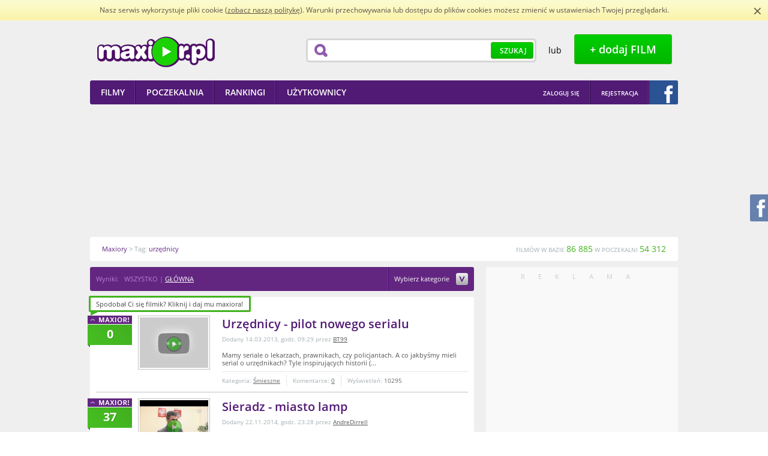

--- FILE ---
content_type: text/html; charset=utf-8
request_url: https://www.maxior.pl/tag/urz%C4%99dnicy
body_size: 13108
content:
<!DOCTYPE html PUBLIC "-//W3C//DTD XHTML+RDFa 1.0//EN"
    "http://www.w3.org/MarkUp/DTD/xhtml-rdfa-1.dtd">
<html xmlns="http://www.w3.org/1999/xhtml" xmlns:og="http://ogp.me/ns" xmlns:fb="http://ogp.me/ns/fb"  xmlns:website="http://ogp.me/ns/website" xmlns:video="http://ogp.me/ns/video" version="XHTML+RDFa 1.0" xml:lang="pl" itemscope itemtype="http://schema.org/Blog">
<head>
        <title>urzędnicy na Maxior.pl</title>
        <meta http-equiv="Content-Type" content="text/html; charset=UTF-8" />
        <meta name="description" content='Filmiki z tagiem urzędnicy. Maxior to zbiór najlepszych i najnowszych filmików w sieci dodawanych i ocenianych codziennie przez społeczność.' /> 
        <meta name="keywords" content='urzędnicy, filmiki, filmy, video, film, filmik, śmieszne, humor, rozrywka, extreme, ciekawe, maksior' /> 
            
                    <meta property="og:type" content="website" />
            <meta property="og:image" content="http://www.maxior.pl//media/images/header/logotype.png" />
            <meta property="og:url" content="http://www.maxior.pl/tag/urz%C4%99dnicy" />
            <meta property="og:title" content="urzędnicy na Maxior.pl"/>
            <meta property="og:description" content="Filmiki z tagiem urzędnicy. Maxior to zbiór najlepszych i najnowszych filmików w sieci dodawanych i ocenianych codziennie przez społeczność."/>
                    
            <meta property="og:site_name" content="Maxior.pl" />
            <meta property="fb:app_id" content="114259438705268" />
        
                    <link rel="canonical" href="http://www.maxior.pl/tag/urz%C4%99dnicy" />
                
                
        <style type="text/css">
            @font-face {font-family: 'Open Sans';font-style: normal;font-weight: 700;src: local('Open Sans Bold'), local('OpenSans-Bold'), url('/media/css/woff/k3k702ZOKiLJc3WVjuplzBa1RVmPjeKy21_GQJaLlJI.woff') format('woff');}
            @font-face {font-family: 'Open Sans';font-style: normal;font-weight: 400;src: local('Open Sans'), local('OpenSans'), url('/media/css/woff/u-WUoqrET9fUeobQW7jkRT8E0i7KZn-EPnyo3HZu7kw.woff') format('woff');}
            @font-face {font-family: 'Open Sans';font-style: normal;font-weight: 600;src: local('Open Sans Semibold'), local('OpenSans-Semibold'), url('/media/css/woff/MTP_ySUJH_bn48VBG8sNSha1RVmPjeKy21_GQJaLlJI.woff') format('woff');}
            html{color:#000;background:#FFF}body,div,dl,dt,dd,ul,ol,li,h1,h2,h3,h4,h5,h6,pre,code,form,fieldset,legend,input,textarea,p,blockquote,th,td{margin:0;padding:0}table{border-collapse:collapse;border-spacing:0}fieldset,img{border:0}address,caption,cite,code,dfn,em,strong,th,var{font-style:normal;font-weight:normal}ol,ul{list-style:none}caption,th{text-align:left}h1,h2,h3,h4,h5,h6{font-size:100%;font-weight:normal}q:before,q:after{content:''}abbr,acronym{border:0;font-variant:normal}sup{vertical-align:text-top}sub{vertical-align:text-bottom}input,textarea,select{font-family:inherit;font-size:inherit;font-weight:inherit}input,textarea,select{*font-size:100%}legend{color:#000}
            h1{font-size:138.5%}h2{font-size:123.1%}h3{font-size:108%}h1,h2,h3{margin:1em 0}h1,h2,h3,h4,h5,h6,strong{font-weight:bold}abbr,acronym{border-bottom:1px dotted #000;cursor:help}em{font-style:italic}blockquote,ul,ol,dl{margin:1em}ol,ul,dl{margin-left:2em}ol{list-style:decimal outside}ul{list-style:disc outside}dl dd{margin-left:1em}th,td{border:1px solid #000;padding:.5em}th{font-weight:bold;text-align:center}caption{margin-bottom:.5em;text-align:center}p,fieldset,table,pre{margin-bottom:1em}input[type=text],input[type=password],textarea{width:12.25em;*width:11.9em}
            body{font:13px/1.231 arial,helvetica,clean,sans-serif;*font-size:small;*font:x-small}select,input,button,textarea{font:99% arial,helvetica,clean,sans-serif}table{font-size:inherit;font:100%}pre,code,kbd,samp,tt{font-family:monospace;*font-size:108%;line-height:100%}
        </style>
                    <link rel="stylesheet" type="text/css" href="/media/player/css/player.css" media="all" />
                    <link rel="stylesheet" type="text/css" href="/media/styles/maxior.css?v=1.4.7" media="all" />
                <link rel="shortcut icon" href="http://www.maxior.pl/favicon.ico" type="image/x-icon" />
        <link rel="icon" type="image/ico" href="/favicon.ico" />

        <!--[if IE 7]>
        <link rel="stylesheet" type="text/css" href="/media/css/ie7.css" />
        <![endif]-->
        
                    

                    <script type="text/javascript" src="/media/scripts/jquery/jquery.min.js"></script>
                    <script type="text/javascript" src="/media/scripts/jquery/glib.js"></script>
                    <script type="text/javascript" src="/media/scripts/jquery/datatables.min.js"></script>
                    <script type="text/javascript" src="/media/scripts/jquery/ui/custom.min.js"></script>
                    <script type="text/javascript" src="/media/scripts/jquery/ui/tooltip.js"></script>
                    <script type="text/javascript" src="/media/js/jquery-ui-1.8.16.effects.js"></script>
                    <script type="text/javascript" src="/media/js/jupload/jquery.imgareaselect.pack.js"></script>
                    <script type="text/javascript" src="/media/js/jupload/jquery.iframe-transport.js"></script>
                    <script type="text/javascript" src="/media/js/jupload/jquery.fileupload.js"></script>
                    <script type="text/javascript" src="/media/js/star-rating/jquery.MetaData.js"></script>
                    <script type="text/javascript" src="/media/js/fancybox/jquery.fancybox-1.3.4.js"></script>
                    <script type="text/javascript" src="/media/js/jquery.cookie.js"></script>
                    <script type="text/javascript" src="/media/js/jquery.qtip-1.0.1-rc3.min.js"></script>
                    <script type="text/javascript" src="/media/player/js/player.js"></script>
                    <script type="text/javascript" src="/media/scripts/maxior.js?v=1.6.6"></script>
        
        	
		
	
	
	


	
    </head>
    <body>
        <script type="text/javascript" src="/media/scripts/cookie-info.js"></script>
        <script type="text/javascript">ci.init('/polityka-cookies.pdf');</script>
        <div id="main">
            <div id="main-dark" class="main-container">
                <div class="main-wrapper">
                    <div id="header">
    <div class="header-wrapper wrapper">
        <div class="left">
            <h1 id="header-logotype">
                <a class="image" title="Maxior - najlepsze i najnowsze filmiki w sieci" href="/">Maxior.pl</a>
            </h1>
        </div>
        <div class="right">

            <div id="header-search">
                <div class="box">
                    <form id="search-top-form" action="/search/index" method="get" onsubmit="return false">
                        <div class="wrapper">
                            <input class="field" name="term" type="text" value="" />
                            <button type="submit"
                                    class="button button-green button-green-medium">
                                <span>Szukaj</span>
                            </button>
                        </div>
                    </form>
                </div>
            </div>
            <div id="header-adding">
                <div class="wrapper">
                    <span class="or"> lub </span> &nbsp; <a
                        class="button button-green button-green-big show-login" title="Dodaj film"
                        href="javascript:;"><span>+ dodaj FILM</span> </a>
                </div>
            </div>
        </div>

    </div>
</div>

<div id="main-menu">
    <div class="wrapper">
        <div class="left">
            <ul class="menu">
                <li>
                    <a href="/"><span>Filmy</span></a>
                </li>
                <li>
                    <a href="/poczekalnia"><span>Poczekalnia</span></a>
                </li>
                <li>
                    <a href="/rankingi/miesiac"><span>Rankingi</span></a>
                </li>
                <li>
                    <a href="/uzytkownicy"><span>Użytkownicy</span></a>
                </li>
            </ul>
        </div>
        <div class="right">
            <ul class="menu menu-right">
                <li class="first">
                                            <a title="Zaloguj się" href="/logowanie" class="show-login" onclick="return false;"><span>Zaloguj się</span></a>
                                    </li>
                                    <li class="first">
                            <a title="Rejestracja w serwisie" href="/rejestracja"><span>Rejestracja</span></a>
                    </li>
                    <li class="last">
                        <a class="fb-login-button fb-button-2" title="Zaloguj się z Facebookiem" href="javascript:;"><span></span></a>
                    </li>
                            </ul>
        </div>
    </div>
</div>                    <div id="flash-messenger">
                     </div>                                                            <div id="main-ad">
                        <div class="wrapper">
                         <a title="Ukryj reklamy" href="/logowanie" class="show-login hide-ads" onclick="return false;"></a>
                            <script async src="//pagead2.googlesyndication.com/pagead/js/adsbygoogle.js"></script>
<!-- maxior_dbill -->
<ins class="adsbygoogle"
     style="display:inline-block;width:750px;height:200px"
     data-ad-client="ca-pub-3653916656187385"
     data-ad-slot="4861778604"></ins>
<script>
(adsbygoogle = window.adsbygoogle || []).push({});
</script>

     
	  <div id="buster.16.20" 
	     data-target="main-ad"
	     data-src="http://armiamajeczki.pl/wp-content/uploads/2016/11/Armia-Majeczki-coverphoto.jpg" 
	     data-link="http://armiamajeczki.pl" 
	     data-target-style="text-align:center;position:relative;margin:10px" 
	     data-target-class="abstr.16.20"
	     data-view-limit="3"
	     ></div>
	<script type="text/javascript" src="http://www.maxior.pl/abuster/reklama.js"></script>
	<script type="text/javascript" src="http://www.maxior.pl/abuster/loader.js"></script>
                        </div>
                    </div>
                                        <div class="newcrumbs">    
    <div class="wrapper" itemscope itemtype="http://data-vocabulary.org/Breadcrumb">
        <p class="route">
                 <a itemprop="url" href="/" title="Maxiory"><span itemprop="title">Maxiory</span></a>&nbsp;&gt; Tag: <a itemprop="url" href="/tag/urz%C4%99dnicy" title="urzędnicy"><span itemprop="title">urzędnicy</span></a>        </p>
        <p class="stats">
            FILMÓW W BAZIE <strong>86 885</strong> W POCZEKALNI <strong>54 312</strong>
        </p>
    </div>
</div>                    <div id="content">
                        <div class="content-page" id="home">
    <div class="wrapper">
        <div class="content-long">
            <div id="breadcrumb">
    <div class="breadcrumb-wrapper wrapper">
                    <p class="route">
                                                Wyniki:&nbsp;&nbsp;
                                    WSZYSTKO&nbsp;|&nbsp;<a class="chrono_mode {call: 'main_search=1'}" href="javascript:;">GŁÓWNA</a>
                
            </p>
                
                        <div class="category-select">
                <div class="layer">
                    <form method="post" action="" id="filter-cats">
                        <ul class="menu">
                                                            <li>
                                    <label for="category-select-8">
                                        <input type="checkbox" value="8" id="category-select-8" name="filter_cats[]"  />
                                        Śmieszne</label>
                                </li>
                                                            <li>
                                    <label for="category-select-17">
                                        <input type="checkbox" value="17" id="category-select-17" name="filter_cats[]"  />
                                        Extremalne</label>
                                </li>
                                                            <li>
                                    <label for="category-select-3">
                                        <input type="checkbox" value="3" id="category-select-3" name="filter_cats[]"  />
                                        Kabarety i skecze</label>
                                </li>
                                                            <li>
                                    <label for="category-select-9">
                                        <input type="checkbox" value="9" id="category-select-9" name="filter_cats[]"  />
                                        Iluzje i sztuczki</label>
                                </li>
                                                            <li>
                                    <label for="category-select-20">
                                        <input type="checkbox" value="20" id="category-select-20" name="filter_cats[]"  />
                                        Sport</label>
                                </li>
                                                            <li>
                                    <label for="category-select-22">
                                        <input type="checkbox" value="22" id="category-select-22" name="filter_cats[]"  />
                                        Motoryzacja</label>
                                </li>
                                                            <li>
                                    <label for="category-select-2">
                                        <input type="checkbox" value="2" id="category-select-2" name="filter_cats[]"  />
                                        Ciekawostki</label>
                                </li>
                                                            <li>
                                    <label for="category-select-10">
                                        <input type="checkbox" value="10" id="category-select-10" name="filter_cats[]"  />
                                        Kultura i sztuka</label>
                                </li>
                                                            <li>
                                    <label for="category-select-15">
                                        <input type="checkbox" value="15" id="category-select-15" name="filter_cats[]"  />
                                        Gry i komputery</label>
                                </li>
                                                            <li>
                                    <label for="category-select-16">
                                        <input type="checkbox" value="16" id="category-select-16" name="filter_cats[]"  />
                                        Kreskówki i animacje</label>
                                </li>
                                                            <li>
                                    <label for="category-select-13">
                                        <input type="checkbox" value="13" id="category-select-13" name="filter_cats[]"  />
                                        Muzyka i taniec</label>
                                </li>
                                                            <li>
                                    <label for="category-select-21">
                                        <input type="checkbox" value="21" id="category-select-21" name="filter_cats[]"  />
                                        Manga i anime</label>
                                </li>
                                                            <li>
                                    <label for="category-select-19">
                                        <input type="checkbox" value="19" id="category-select-19" name="filter_cats[]"  />
                                        Zwiastuny</label>
                                </li>
                                                            <li>
                                    <label for="category-select-23">
                                        <input type="checkbox" value="23" id="category-select-23" name="filter_cats[]"  />
                                        Dokumentalne</label>
                                </li>
                                                            <li>
                                    <label for="category-select-24">
                                        <input type="checkbox" value="24" id="category-select-24" name="filter_cats[]"  />
                                        Zwierzęta</label>
                                </li>
                                                    </ul>
                        <p class="actions">
                            <input type="hidden" name="action_filter_cats" value="1" />
                            <button class="button button-green button-green-small" type="submit"><span>zastosuj</span></button>
                        </p>
                    </form>
                </div>
                <div class="wrapper">
                    <a title="Wybierz kategorie filmów, które Cię interesują" href="javascript:void(0);" class="caption">Wybierz kategorie
                        <span class="toggle-select">↓</span></a>
                </div>
            </div>
                    
        
                    </div>
</div>
                    
            <div id="home-videos">
    <div class="content-box content-box-long">
        <div class="box-top"></div>
        <div class="box-middle">
            <div class="box-wrapper">
                                                <div id="home-video-list" class="list list-hover-violet video-list video-list-long">
                                            <div id="video-172123" class="video  video-defaults list-item {id: 172123, type: 'movie'}">
            <div class="outer">
                <a class="counter " title="Daj maxiora!" href="javascript:;"> <span>0</span>
                </a>
                <div class="inner wrapper">
                    <div class="default">
                        <p class="thumb" title="Miniatura filmu">
                            <a class="toggle-details " title="Podgląd filmu Urzędnicy - pilot nowego serialu" href="javascript:;">
                                <span class="middle">
                                    <span class="play"></span>
                                    <img width="114" src="http://i.ytimg.com/vi/YX6_5YZs6Zk/default.jpg" alt="" /> 
                                </span>
                            </a>
                        </p>
                        <div class="content">
                            <div class="padder">
                                <div class="name">

                                                                                    
                                                        <h3>
                                <a  title="Urzędnicy - pilot nowego serialu" href="/film/172123/urzednicy-pilot-nowego-serialu">Urzędnicy - pilot nowego serialu </a>                             </h3>
                        </div>
                        <p class="added">
                            Dodany 14.03.2013, godz. 09:29 przez <a href="/profil/900595/BT99" title="BT99">BT99</a>                        </p>
                        <p class="description">Mamy seriale o lekarzach, prawnikach, czy policjantach. A co jakbyśmy mieli serial o urzędnikach? Tyle inspirujących historii (...</p>
                    </div>
                    <div class="data">
                        <ul class="stats wrapper">
                            <li class="category">Kategoria: <a href="/kategoria/8/smieszne" title="Zobacz filmy z kategorii Śmieszne">Śmieszne</a>
                            </li>
                            <li class="comments">Komentarze: <a href="/film/172123/urzednicy-pilot-nowego-serialu#komentarze" title="Zobacz komentarze do filmu Urzędnicy - pilot nowego serialu">0</a>
                            </li>
                            <li class="views">Wyświetleń: <strong>10295</strong>
                            </li>
                        </ul>
                    </div>
                </div>
            </div>
            <div class="detailed">
                <div class="content">
                    <div class="header">
                        <div class="name">
                            <h3>
                                <a  title="Urzędnicy - pilot nowego serialu" href="/film/172123/urzednicy-pilot-nowego-serialu">Urzędnicy - pilot nowego serialu </a>                                                             </h3>
                        </div>
                        <div class="added">
                            Dodany 14.03.2013, godz. 09:29 przez <a href="/profil/900595/BT99" title="BT99">BT99</a> <span class="actions"><a class="toggle-details collapse" href="javascript:void(0);" title="Zwiń wideo">Zwiń wideo</a> </span>
                        </div>
                    </div>
                    <div class="preview">
                                                                                                    <span><!--&lt;iframe width=&quot;600&quot; height=&quot;363&quot; src=&quot;https://www.youtube.com/embed/YX6_5YZs6Zk?rel=0&amp;amp;color=white&amp;amp;autoplay=1&amp;amp;iv_load_policy=3&amp;amp;showinfo=0&quot; frameborder=&quot;0&quot; allow=&quot;accelerometer; autoplay; encrypted-media; gyroscope; picture-in-picture&quot; allowfullscreen&gt;&lt;/iframe&gt;--></span>
                                            </div>
                    <div class="body">
                        <p class="description">Mamy seriale o lekarzach, prawnikach, czy policjantach. A co jakbyśmy mieli serial o urzędnika...</p>
                        <div class="data wrapper">
                            <p class="stats">
                                Kategoria: <a href="/kategoria/8/smieszne" title="Zobacz filmy z kategorii Śmieszne">Śmieszne</a> <span>|</span> Komentarze: <a href="/film/172123/urzednicy-pilot-nowego-serialu#komentarze" title="Zobacz komentarze do filmu Urzędnicy - pilot nowego serialu">0</a> <span>|</span> Wyświetleń: <strong>10295</strong>
                            </p>
                        </div>
                        <div class="social">
                            <div class="recommendation">
                                                                <div class="buttons"  data-links="                                    &lt;span class=&quot;label&quot;&gt;Poleć filmik&lt;/span&gt;
                                    &lt;script type=&quot;text/javascript&quot; src=&quot;https://apis.google.com/js/plusone.js&quot;&gt;
                                                                          &lt;/script&gt;
                                    &lt;div class=&quot;g-plusone&quot; data-annotation=&quot;none&quot; data-href=&quot;http://www.maxior.pl/film/172123/urzednicy-pilot-nowego-serialu&quot;&gt;&lt;/div&gt;
                                     &lt;a class=&quot;icon gadu-gadu&quot; href=&quot;gg:/set_status?description=http://www.maxior.pl/film/172123/urzednicy-pilot-nowego-serialu&quot; rel=&quot;nofollow&quot; title=&quot;Ustaw opis na Gadu Gadu&quot;&gt;Ustaw opis na Gadu Gadu&lt;/a&gt;
                                    &lt;a class=&quot;icon nk blank&quot; href=&quot;http://nk.pl/sledzik?shout=http://www.maxior.pl/film/172123/urzednicy-pilot-nowego-serialu&quot; rel=&quot;nofollow&quot; title=&quot;Poleć filmik znajomym na Naszej Klasie&quot;&gt;Poleć filmik znajomym na Naszej Klasie&lt;/a&gt;
                                                                        &lt;a class=&quot;icon fb_share&quot; href=&quot;javascript:;&quot; rel=&quot;http://www.maxior.pl/film/172123&quot;&gt;&lt;/a&gt;
                                    &lt;div class=&quot;copylink&quot;&gt;
                                &lt;form action=&quot;javascript:void(0);&quot; method=&quot;get&quot;&gt;
                                    &lt;p&gt;
                                        &lt;label class=&quot;label&quot; for=&quot;video-172123-link&quot;&gt;Link&lt;/label&gt; &lt;input id=&quot;video-172123-link&quot; type=&quot;text&quot; value=&quot;http://www.maxior.pl/film/172123/urzednicy-pilot-nowego-serialu&quot; /&gt;
                                  &lt;/p&gt;&lt;div&gt;
                                        &lt;span class=&quot;fb_like&quot; rel=&quot;http://www.maxior.pl/film/172123&quot;&gt;&lt;/span&gt;
                                    &lt;/div&gt;
                                &lt;/form&gt;
                            &lt;/div&gt;
                                "></div> 

                            </div>
                        </div>
                    </div>
                </div>
            </div>
        </div>
    </div>
</div>
                        <div id="video-185354" class="video  video-defaults list-item {id: 185354, type: 'movie'}">
            <div class="outer">
                <a class="counter " title="Daj maxiora!" href="javascript:;"> <span>37</span>
                </a>
                <div class="inner wrapper">
                    <div class="default">
                        <p class="thumb" title="Miniatura filmu">
                            <a class="toggle-details " title="Podgląd filmu Sieradz - miasto lamp" href="javascript:;">
                                <span class="middle">
                                    <span class="play"></span>
                                    <img width="114" src="http://i.ytimg.com/vi/gkjmP_0Tby8/default.jpg" alt="" /> 
                                </span>
                            </a>
                        </p>
                        <div class="content">
                            <div class="padder">
                                <div class="name">

                                                                                    
                                                        <h3>
                                <a  title="Sieradz - miasto lamp" href="/film/185354/sieradz-miasto-lamp">Sieradz - miasto lamp </a>                             </h3>
                        </div>
                        <p class="added">
                            Dodany 22.11.2014, godz. 23:28 przez <a href="/profil/900368/AndreDirrell" title="AndreDirrell">AndreDirrell</a>                        </p>
                        <p class="description">Niczym Paryż...</p>
                    </div>
                    <div class="data">
                        <ul class="stats wrapper">
                            <li class="category">Kategoria: <a href="/kategoria/8/smieszne" title="Zobacz filmy z kategorii Śmieszne">Śmieszne</a>
                            </li>
                            <li class="comments">Komentarze: <a href="/film/185354/sieradz-miasto-lamp#komentarze" title="Zobacz komentarze do filmu Sieradz - miasto lamp">0</a>
                            </li>
                            <li class="views">Wyświetleń: <strong>244961</strong>
                            </li>
                        </ul>
                    </div>
                </div>
            </div>
            <div class="detailed">
                <div class="content">
                    <div class="header">
                        <div class="name">
                            <h3>
                                <a  title="Sieradz - miasto lamp" href="/film/185354/sieradz-miasto-lamp">Sieradz - miasto lamp </a>                                                             </h3>
                        </div>
                        <div class="added">
                            Dodany 22.11.2014, godz. 23:28 przez <a href="/profil/900368/AndreDirrell" title="AndreDirrell">AndreDirrell</a> <span class="actions"><a class="toggle-details collapse" href="javascript:void(0);" title="Zwiń wideo">Zwiń wideo</a> </span>
                        </div>
                    </div>
                    <div class="preview">
                                                                                                    <span><!--&lt;iframe width=&quot;600&quot; height=&quot;363&quot; src=&quot;https://www.youtube.com/embed/gkjmP_0Tby8?rel=0&amp;amp;color=white&amp;amp;autoplay=1&amp;amp;iv_load_policy=3&amp;amp;showinfo=0&quot; frameborder=&quot;0&quot; allow=&quot;accelerometer; autoplay; encrypted-media; gyroscope; picture-in-picture&quot; allowfullscreen&gt;&lt;/iframe&gt;--></span>
                                            </div>
                    <div class="body">
                        <p class="description">Niczym Paryż...</p>
                        <div class="data wrapper">
                            <p class="stats">
                                Kategoria: <a href="/kategoria/8/smieszne" title="Zobacz filmy z kategorii Śmieszne">Śmieszne</a> <span>|</span> Komentarze: <a href="/film/185354/sieradz-miasto-lamp#komentarze" title="Zobacz komentarze do filmu Sieradz - miasto lamp">0</a> <span>|</span> Wyświetleń: <strong>244961</strong>
                            </p>
                        </div>
                        <div class="social">
                            <div class="recommendation">
                                                                <div class="buttons"  data-links="                                    &lt;span class=&quot;label&quot;&gt;Poleć filmik&lt;/span&gt;
                                    &lt;script type=&quot;text/javascript&quot; src=&quot;https://apis.google.com/js/plusone.js&quot;&gt;
                                                                          &lt;/script&gt;
                                    &lt;div class=&quot;g-plusone&quot; data-annotation=&quot;none&quot; data-href=&quot;http://www.maxior.pl/film/185354/sieradz-miasto-lamp&quot;&gt;&lt;/div&gt;
                                     &lt;a class=&quot;icon gadu-gadu&quot; href=&quot;gg:/set_status?description=http://www.maxior.pl/film/185354/sieradz-miasto-lamp&quot; rel=&quot;nofollow&quot; title=&quot;Ustaw opis na Gadu Gadu&quot;&gt;Ustaw opis na Gadu Gadu&lt;/a&gt;
                                    &lt;a class=&quot;icon nk blank&quot; href=&quot;http://nk.pl/sledzik?shout=http://www.maxior.pl/film/185354/sieradz-miasto-lamp&quot; rel=&quot;nofollow&quot; title=&quot;Poleć filmik znajomym na Naszej Klasie&quot;&gt;Poleć filmik znajomym na Naszej Klasie&lt;/a&gt;
                                                                        &lt;a class=&quot;icon fb_share&quot; href=&quot;javascript:;&quot; rel=&quot;http://www.maxior.pl/film/185354&quot;&gt;&lt;/a&gt;
                                    &lt;div class=&quot;copylink&quot;&gt;
                                &lt;form action=&quot;javascript:void(0);&quot; method=&quot;get&quot;&gt;
                                    &lt;p&gt;
                                        &lt;label class=&quot;label&quot; for=&quot;video-185354-link&quot;&gt;Link&lt;/label&gt; &lt;input id=&quot;video-185354-link&quot; type=&quot;text&quot; value=&quot;http://www.maxior.pl/film/185354/sieradz-miasto-lamp&quot; /&gt;
                                  &lt;/p&gt;&lt;div&gt;
                                        &lt;span class=&quot;fb_like&quot; rel=&quot;http://www.maxior.pl/film/185354&quot;&gt;&lt;/span&gt;
                                    &lt;/div&gt;
                                &lt;/form&gt;
                            &lt;/div&gt;
                                "></div> 

                            </div>
                        </div>
                    </div>
                </div>
            </div>
        </div>
    </div>
</div>
                        <div id="video-179065" class="video  video-defaults list-item {id: 179065, type: 'movie'}">
            <div class="outer">
                <a class="counter " title="Daj maxiora!" href="javascript:;"> <span>28</span>
                </a>
                <div class="inner wrapper">
                    <div class="default">
                        <p class="thumb" title="Miniatura filmu">
                            <a class="toggle-details " title="Podgląd filmu NeoNówka - Urząd" href="javascript:;">
                                <span class="middle">
                                    <span class="play"></span>
                                    <img width="114" src="http://i.ytimg.com/vi/3AFwIOmeA8Y/default.jpg" alt="" /> 
                                </span>
                            </a>
                        </p>
                        <div class="content">
                            <div class="padder">
                                <div class="name">

                                                                                    
                                                        <h3>
                                <a  title="NeoNówka - Urząd" href="/film/179065/neonowka-urzad">NeoNówka - Urząd </a>                             </h3>
                        </div>
                        <p class="added">
                            Dodany 21.12.2013, godz. 14:16 przez <a href="/profil/902919/monikaaa94" title="monikaaa94">monikaaa94</a>                        </p>
                        <p class="description">Prawda o urzędnikach ;D</p>
                    </div>
                    <div class="data">
                        <ul class="stats wrapper">
                            <li class="category">Kategoria: <a href="/kategoria/3/kabarety-i-skecze" title="Zobacz filmy z kategorii Kabarety i skecze">Kabarety i skecze</a>
                            </li>
                            <li class="comments">Komentarze: <a href="/film/179065/neonowka-urzad#komentarze" title="Zobacz komentarze do filmu NeoNówka - Urząd">0</a>
                            </li>
                            <li class="views">Wyświetleń: <strong>75277</strong>
                            </li>
                        </ul>
                    </div>
                </div>
            </div>
            <div class="detailed">
                <div class="content">
                    <div class="header">
                        <div class="name">
                            <h3>
                                <a  title="NeoNówka - Urząd" href="/film/179065/neonowka-urzad">NeoNówka - Urząd </a>                                                             </h3>
                        </div>
                        <div class="added">
                            Dodany 21.12.2013, godz. 14:16 przez <a href="/profil/902919/monikaaa94" title="monikaaa94">monikaaa94</a> <span class="actions"><a class="toggle-details collapse" href="javascript:void(0);" title="Zwiń wideo">Zwiń wideo</a> </span>
                        </div>
                    </div>
                    <div class="preview">
                                                                                                    <span><!--&lt;iframe width=&quot;600&quot; height=&quot;363&quot; src=&quot;https://www.youtube.com/embed/3AFwIOmeA8Y?rel=0&amp;amp;color=white&amp;amp;autoplay=1&amp;amp;iv_load_policy=3&amp;amp;showinfo=0&quot; frameborder=&quot;0&quot; allow=&quot;accelerometer; autoplay; encrypted-media; gyroscope; picture-in-picture&quot; allowfullscreen&gt;&lt;/iframe&gt;--></span>
                                            </div>
                    <div class="body">
                        <p class="description">Prawda o urzędnikach ;D</p>
                        <div class="data wrapper">
                            <p class="stats">
                                Kategoria: <a href="/kategoria/3/kabarety-i-skecze" title="Zobacz filmy z kategorii Kabarety i skecze">Kabarety i skecze</a> <span>|</span> Komentarze: <a href="/film/179065/neonowka-urzad#komentarze" title="Zobacz komentarze do filmu NeoNówka - Urząd">0</a> <span>|</span> Wyświetleń: <strong>75277</strong>
                            </p>
                        </div>
                        <div class="social">
                            <div class="recommendation">
                                                                <div class="buttons"  data-links="                                    &lt;span class=&quot;label&quot;&gt;Poleć filmik&lt;/span&gt;
                                    &lt;script type=&quot;text/javascript&quot; src=&quot;https://apis.google.com/js/plusone.js&quot;&gt;
                                                                          &lt;/script&gt;
                                    &lt;div class=&quot;g-plusone&quot; data-annotation=&quot;none&quot; data-href=&quot;http://www.maxior.pl/film/179065/neonowka-urzad&quot;&gt;&lt;/div&gt;
                                     &lt;a class=&quot;icon gadu-gadu&quot; href=&quot;gg:/set_status?description=http://www.maxior.pl/film/179065/neonowka-urzad&quot; rel=&quot;nofollow&quot; title=&quot;Ustaw opis na Gadu Gadu&quot;&gt;Ustaw opis na Gadu Gadu&lt;/a&gt;
                                    &lt;a class=&quot;icon nk blank&quot; href=&quot;http://nk.pl/sledzik?shout=http://www.maxior.pl/film/179065/neonowka-urzad&quot; rel=&quot;nofollow&quot; title=&quot;Poleć filmik znajomym na Naszej Klasie&quot;&gt;Poleć filmik znajomym na Naszej Klasie&lt;/a&gt;
                                                                        &lt;a class=&quot;icon fb_share&quot; href=&quot;javascript:;&quot; rel=&quot;http://www.maxior.pl/film/179065&quot;&gt;&lt;/a&gt;
                                    &lt;div class=&quot;copylink&quot;&gt;
                                &lt;form action=&quot;javascript:void(0);&quot; method=&quot;get&quot;&gt;
                                    &lt;p&gt;
                                        &lt;label class=&quot;label&quot; for=&quot;video-179065-link&quot;&gt;Link&lt;/label&gt; &lt;input id=&quot;video-179065-link&quot; type=&quot;text&quot; value=&quot;http://www.maxior.pl/film/179065/neonowka-urzad&quot; /&gt;
                                  &lt;/p&gt;&lt;div&gt;
                                        &lt;span class=&quot;fb_like&quot; rel=&quot;http://www.maxior.pl/film/179065&quot;&gt;&lt;/span&gt;
                                    &lt;/div&gt;
                                &lt;/form&gt;
                            &lt;/div&gt;
                                "></div> 

                            </div>
                        </div>
                    </div>
                </div>
            </div>
        </div>
    </div>
</div>
                        <div id="video-181243" class="video  video-defaults list-item {id: 181243, type: 'movie'}">
            <div class="outer">
                <a class="counter " title="Daj maxiora!" href="javascript:;"> <span>63</span>
                </a>
                <div class="inner wrapper">
                    <div class="default">
                        <p class="thumb" title="Miniatura filmu">
                            <a class="toggle-details " title="Podgląd filmu Bezdomny vs urzędasy w Polsce" href="javascript:;">
                                <span class="middle">
                                    <span class="play"></span>
                                    <img width="114" src="http://i.ytimg.com/vi/5EsJ4fX2WhI/default.jpg" alt="" /> 
                                </span>
                            </a>
                        </p>
                        <div class="content">
                            <div class="padder">
                                <div class="name">

                                                                                    
                                                        <h3>
                                <a  title="Bezdomny vs urzędasy w Polsce" href="/film/181243/bezdomny-vs-urzedasy-w-polsce">Bezdomny vs urzędasy w Polsce </a>                             </h3>
                        </div>
                        <p class="added">
                            Dodany 04.04.2014, godz. 00:05 przez <a href="/profil/900368/AndreDirrell" title="AndreDirrell">AndreDirrell</a>                        </p>
                        <p class="description">Urzędnicy z MOPSu wiedzą jak zwykle lepiej co dla człowieka będize lepsze.</p>
                    </div>
                    <div class="data">
                        <ul class="stats wrapper">
                            <li class="category">Kategoria: <a href="/kategoria/2/ciekawostki" title="Zobacz filmy z kategorii Ciekawostki">Ciekawostki</a>
                            </li>
                            <li class="comments">Komentarze: <a href="/film/181243/bezdomny-vs-urzedasy-w-polsce#komentarze" title="Zobacz komentarze do filmu Bezdomny vs urzędasy w Polsce">2</a>
                            </li>
                            <li class="views">Wyświetleń: <strong>70104</strong>
                            </li>
                        </ul>
                    </div>
                </div>
            </div>
            <div class="detailed">
                <div class="content">
                    <div class="header">
                        <div class="name">
                            <h3>
                                <a  title="Bezdomny vs urzędasy w Polsce" href="/film/181243/bezdomny-vs-urzedasy-w-polsce">Bezdomny vs urzędasy w Polsce </a>                                                             </h3>
                        </div>
                        <div class="added">
                            Dodany 04.04.2014, godz. 00:05 przez <a href="/profil/900368/AndreDirrell" title="AndreDirrell">AndreDirrell</a> <span class="actions"><a class="toggle-details collapse" href="javascript:void(0);" title="Zwiń wideo">Zwiń wideo</a> </span>
                        </div>
                    </div>
                    <div class="preview">
                                                                                                    <span><!--&lt;iframe width=&quot;600&quot; height=&quot;363&quot; src=&quot;https://www.youtube.com/embed/5EsJ4fX2WhI?rel=0&amp;amp;color=white&amp;amp;autoplay=1&amp;amp;iv_load_policy=3&amp;amp;showinfo=0&quot; frameborder=&quot;0&quot; allow=&quot;accelerometer; autoplay; encrypted-media; gyroscope; picture-in-picture&quot; allowfullscreen&gt;&lt;/iframe&gt;--></span>
                                            </div>
                    <div class="body">
                        <p class="description">Urzędnicy z MOPSu wiedzą jak zwykle lepiej co dla człowieka będize lepsze.</p>
                        <div class="data wrapper">
                            <p class="stats">
                                Kategoria: <a href="/kategoria/2/ciekawostki" title="Zobacz filmy z kategorii Ciekawostki">Ciekawostki</a> <span>|</span> Komentarze: <a href="/film/181243/bezdomny-vs-urzedasy-w-polsce#komentarze" title="Zobacz komentarze do filmu Bezdomny vs urzędasy w Polsce">2</a> <span>|</span> Wyświetleń: <strong>70104</strong>
                            </p>
                        </div>
                        <div class="social">
                            <div class="recommendation">
                                                                <div class="buttons"  data-links="                                    &lt;span class=&quot;label&quot;&gt;Poleć filmik&lt;/span&gt;
                                    &lt;script type=&quot;text/javascript&quot; src=&quot;https://apis.google.com/js/plusone.js&quot;&gt;
                                                                          &lt;/script&gt;
                                    &lt;div class=&quot;g-plusone&quot; data-annotation=&quot;none&quot; data-href=&quot;http://www.maxior.pl/film/181243/bezdomny-vs-urzedasy-w-polsce&quot;&gt;&lt;/div&gt;
                                     &lt;a class=&quot;icon gadu-gadu&quot; href=&quot;gg:/set_status?description=http://www.maxior.pl/film/181243/bezdomny-vs-urzedasy-w-polsce&quot; rel=&quot;nofollow&quot; title=&quot;Ustaw opis na Gadu Gadu&quot;&gt;Ustaw opis na Gadu Gadu&lt;/a&gt;
                                    &lt;a class=&quot;icon nk blank&quot; href=&quot;http://nk.pl/sledzik?shout=http://www.maxior.pl/film/181243/bezdomny-vs-urzedasy-w-polsce&quot; rel=&quot;nofollow&quot; title=&quot;Poleć filmik znajomym na Naszej Klasie&quot;&gt;Poleć filmik znajomym na Naszej Klasie&lt;/a&gt;
                                                                        &lt;a class=&quot;icon fb_share&quot; href=&quot;javascript:;&quot; rel=&quot;http://www.maxior.pl/film/181243&quot;&gt;&lt;/a&gt;
                                    &lt;div class=&quot;copylink&quot;&gt;
                                &lt;form action=&quot;javascript:void(0);&quot; method=&quot;get&quot;&gt;
                                    &lt;p&gt;
                                        &lt;label class=&quot;label&quot; for=&quot;video-181243-link&quot;&gt;Link&lt;/label&gt; &lt;input id=&quot;video-181243-link&quot; type=&quot;text&quot; value=&quot;http://www.maxior.pl/film/181243/bezdomny-vs-urzedasy-w-polsce&quot; /&gt;
                                  &lt;/p&gt;&lt;div&gt;
                                        &lt;span class=&quot;fb_like&quot; rel=&quot;http://www.maxior.pl/film/181243&quot;&gt;&lt;/span&gt;
                                    &lt;/div&gt;
                                &lt;/form&gt;
                            &lt;/div&gt;
                                "></div> 

                            </div>
                        </div>
                    </div>
                </div>
            </div>
        </div>
    </div>
</div>
                        <div id="video-144264" class="video  video-defaults list-item {id: 144264, type: 'movie'}">
            <div class="outer">
                <a class="counter " title="Daj maxiora!" href="javascript:;"> <span>20</span>
                </a>
                <div class="inner wrapper">
                    <div class="default">
                        <p class="thumb" title="Miniatura filmu">
                            <a class="toggle-details " title="Podgląd filmu Skarbnik vs. radni w Tarnobrzegu" href="javascript:;">
                                <span class="middle">
                                    <span class="play"></span>
                                    <img width="114" src="http://i.ytimg.com/vi/myteyzlaWxQ/default.jpg" alt="" /> 
                                </span>
                            </a>
                        </p>
                        <div class="content">
                            <div class="padder">
                                <div class="name">

                                                                                    
                                                        <h3>
                                <a  title="Skarbnik vs. radni w Tarnobrzegu" href="/film/144264/Skarbnik_vs_radni_w_Tarnobrzegu">Skarbnik vs. radni w Tarnobrzegu </a>                             </h3>
                        </div>
                        <p class="added">
                            Dodany 28.06.2010, godz. 18:25 przez <a href="/profil/864867/dodawacz" title="dodawacz">dodawacz</a>                        </p>
                        <p class="description"></p>
                    </div>
                    <div class="data">
                        <ul class="stats wrapper">
                            <li class="category">Kategoria: <a href="/kategoria/8/smieszne" title="Zobacz filmy z kategorii Śmieszne">Śmieszne</a>
                            </li>
                            <li class="comments">Komentarze: <a href="/film/144264/Skarbnik_vs_radni_w_Tarnobrzegu#komentarze" title="Zobacz komentarze do filmu Skarbnik vs. radni w Tarnobrzegu">9</a>
                            </li>
                            <li class="views">Wyświetleń: <strong>50178</strong>
                            </li>
                        </ul>
                    </div>
                </div>
            </div>
            <div class="detailed">
                <div class="content">
                    <div class="header">
                        <div class="name">
                            <h3>
                                <a  title="Skarbnik vs. radni w Tarnobrzegu" href="/film/144264/Skarbnik_vs_radni_w_Tarnobrzegu">Skarbnik vs. radni w Tarnobrzegu </a>                                                             </h3>
                        </div>
                        <div class="added">
                            Dodany 28.06.2010, godz. 18:25 przez <a href="/profil/864867/dodawacz" title="dodawacz">dodawacz</a> <span class="actions"><a class="toggle-details collapse" href="javascript:void(0);" title="Zwiń wideo">Zwiń wideo</a> </span>
                        </div>
                    </div>
                    <div class="preview">
                                                                                                    <span><!--&lt;iframe width=&quot;600&quot; height=&quot;363&quot; src=&quot;https://www.youtube.com/embed/myteyzlaWxQ?rel=0&amp;amp;color=white&amp;amp;autoplay=1&amp;amp;iv_load_policy=3&amp;amp;showinfo=0&quot; frameborder=&quot;0&quot; allow=&quot;accelerometer; autoplay; encrypted-media; gyroscope; picture-in-picture&quot; allowfullscreen&gt;&lt;/iframe&gt;--></span>
                                            </div>
                    <div class="body">
                        <p class="description"></p>
                        <div class="data wrapper">
                            <p class="stats">
                                Kategoria: <a href="/kategoria/8/smieszne" title="Zobacz filmy z kategorii Śmieszne">Śmieszne</a> <span>|</span> Komentarze: <a href="/film/144264/Skarbnik_vs_radni_w_Tarnobrzegu#komentarze" title="Zobacz komentarze do filmu Skarbnik vs. radni w Tarnobrzegu">9</a> <span>|</span> Wyświetleń: <strong>50178</strong>
                            </p>
                        </div>
                        <div class="social">
                            <div class="recommendation">
                                                                <div class="buttons"  data-links="                                    &lt;span class=&quot;label&quot;&gt;Poleć filmik&lt;/span&gt;
                                    &lt;script type=&quot;text/javascript&quot; src=&quot;https://apis.google.com/js/plusone.js&quot;&gt;
                                                                          &lt;/script&gt;
                                    &lt;div class=&quot;g-plusone&quot; data-annotation=&quot;none&quot; data-href=&quot;http://www.maxior.pl/film/144264/Skarbnik_vs_radni_w_Tarnobrzegu&quot;&gt;&lt;/div&gt;
                                     &lt;a class=&quot;icon gadu-gadu&quot; href=&quot;gg:/set_status?description=http://www.maxior.pl/film/144264/Skarbnik_vs_radni_w_Tarnobrzegu&quot; rel=&quot;nofollow&quot; title=&quot;Ustaw opis na Gadu Gadu&quot;&gt;Ustaw opis na Gadu Gadu&lt;/a&gt;
                                    &lt;a class=&quot;icon nk blank&quot; href=&quot;http://nk.pl/sledzik?shout=http://www.maxior.pl/film/144264/Skarbnik_vs_radni_w_Tarnobrzegu&quot; rel=&quot;nofollow&quot; title=&quot;Poleć filmik znajomym na Naszej Klasie&quot;&gt;Poleć filmik znajomym na Naszej Klasie&lt;/a&gt;
                                                                        &lt;a class=&quot;icon fb_share&quot; href=&quot;javascript:;&quot; rel=&quot;http://www.maxior.pl/film/144264/Skarbnik_vs_radni_w_Tarnobrzegu&quot;&gt;&lt;/a&gt;
                                    &lt;div class=&quot;copylink&quot;&gt;
                                &lt;form action=&quot;javascript:void(0);&quot; method=&quot;get&quot;&gt;
                                    &lt;p&gt;
                                        &lt;label class=&quot;label&quot; for=&quot;video-144264-link&quot;&gt;Link&lt;/label&gt; &lt;input id=&quot;video-144264-link&quot; type=&quot;text&quot; value=&quot;http://www.maxior.pl/film/144264/Skarbnik_vs_radni_w_Tarnobrzegu&quot; /&gt;
                                  &lt;/p&gt;&lt;div&gt;
                                        &lt;span class=&quot;fb_like&quot; rel=&quot;http://www.maxior.pl/film/144264/Skarbnik_vs_radni_w_Tarnobrzegu&quot;&gt;&lt;/span&gt;
                                    &lt;/div&gt;
                                &lt;/form&gt;
                            &lt;/div&gt;
                                "></div> 

                            </div>
                        </div>
                    </div>
                </div>
            </div>
        </div>
    </div>
</div>
                        <div id="video-144524" class="video  video-defaults list-item {id: 144524, type: 'movie'}">
            <div class="outer">
                <a class="counter " title="Daj maxiora!" href="javascript:;"> <span>12</span>
                </a>
                <div class="inner wrapper">
                    <div class="default">
                        <p class="thumb" title="Miniatura filmu">
                            <a class="toggle-details " title="Podgląd filmu Konduktor chciał łapówkę" href="javascript:;">
                                <span class="middle">
                                    <span class="play"></span>
                                    <img width="114" src="http://i.ytimg.com/vi/_ScRRqA8dzA/default.jpg" alt="" /> 
                                </span>
                            </a>
                        </p>
                        <div class="content">
                            <div class="padder">
                                <div class="name">

                                                                                    
                                                        <h3>
                                <a  title="Konduktor chciał łapówkę" href="/film/144524/Konduktor_chcial_lapowke">Konduktor chciał łapówkę </a>                             </h3>
                        </div>
                        <p class="added">
                            Dodany 06.07.2010, godz. 20:16 przez <a href="/profil/881345/beton756" title="beton756">beton756</a>                        </p>
                        <p class="description">&quot;Albo dajesz pan w łapę albo dzwonimy&quot;</p>
                    </div>
                    <div class="data">
                        <ul class="stats wrapper">
                            <li class="category">Kategoria: <a href="/kategoria/8/smieszne" title="Zobacz filmy z kategorii Śmieszne">Śmieszne</a>
                            </li>
                            <li class="comments">Komentarze: <a href="/film/144524/Konduktor_chcial_lapowke#komentarze" title="Zobacz komentarze do filmu Konduktor chciał łapówkę">5</a>
                            </li>
                            <li class="views">Wyświetleń: <strong>34142</strong>
                            </li>
                        </ul>
                    </div>
                </div>
            </div>
            <div class="detailed">
                <div class="content">
                    <div class="header">
                        <div class="name">
                            <h3>
                                <a  title="Konduktor chciał łapówkę" href="/film/144524/Konduktor_chcial_lapowke">Konduktor chciał łapówkę </a>                                                             </h3>
                        </div>
                        <div class="added">
                            Dodany 06.07.2010, godz. 20:16 przez <a href="/profil/881345/beton756" title="beton756">beton756</a> <span class="actions"><a class="toggle-details collapse" href="javascript:void(0);" title="Zwiń wideo">Zwiń wideo</a> </span>
                        </div>
                    </div>
                    <div class="preview">
                                                                                                    <span><!--&lt;iframe width=&quot;600&quot; height=&quot;363&quot; src=&quot;https://www.youtube.com/embed/_ScRRqA8dzA?rel=0&amp;amp;color=white&amp;amp;autoplay=1&amp;amp;iv_load_policy=3&amp;amp;showinfo=0&quot; frameborder=&quot;0&quot; allow=&quot;accelerometer; autoplay; encrypted-media; gyroscope; picture-in-picture&quot; allowfullscreen&gt;&lt;/iframe&gt;--></span>
                                            </div>
                    <div class="body">
                        <p class="description">&quot;Albo dajesz pan w łapę albo dzwonimy&quot;</p>
                        <div class="data wrapper">
                            <p class="stats">
                                Kategoria: <a href="/kategoria/8/smieszne" title="Zobacz filmy z kategorii Śmieszne">Śmieszne</a> <span>|</span> Komentarze: <a href="/film/144524/Konduktor_chcial_lapowke#komentarze" title="Zobacz komentarze do filmu Konduktor chciał łapówkę">5</a> <span>|</span> Wyświetleń: <strong>34142</strong>
                            </p>
                        </div>
                        <div class="social">
                            <div class="recommendation">
                                                                <div class="buttons"  data-links="                                    &lt;span class=&quot;label&quot;&gt;Poleć filmik&lt;/span&gt;
                                    &lt;script type=&quot;text/javascript&quot; src=&quot;https://apis.google.com/js/plusone.js&quot;&gt;
                                                                          &lt;/script&gt;
                                    &lt;div class=&quot;g-plusone&quot; data-annotation=&quot;none&quot; data-href=&quot;http://www.maxior.pl/film/144524/Konduktor_chcial_lapowke&quot;&gt;&lt;/div&gt;
                                     &lt;a class=&quot;icon gadu-gadu&quot; href=&quot;gg:/set_status?description=http://www.maxior.pl/film/144524/Konduktor_chcial_lapowke&quot; rel=&quot;nofollow&quot; title=&quot;Ustaw opis na Gadu Gadu&quot;&gt;Ustaw opis na Gadu Gadu&lt;/a&gt;
                                    &lt;a class=&quot;icon nk blank&quot; href=&quot;http://nk.pl/sledzik?shout=http://www.maxior.pl/film/144524/Konduktor_chcial_lapowke&quot; rel=&quot;nofollow&quot; title=&quot;Poleć filmik znajomym na Naszej Klasie&quot;&gt;Poleć filmik znajomym na Naszej Klasie&lt;/a&gt;
                                                                        &lt;a class=&quot;icon fb_share&quot; href=&quot;javascript:;&quot; rel=&quot;http://www.maxior.pl/film/144524/Konduktor_chcial_lapowke&quot;&gt;&lt;/a&gt;
                                    &lt;div class=&quot;copylink&quot;&gt;
                                &lt;form action=&quot;javascript:void(0);&quot; method=&quot;get&quot;&gt;
                                    &lt;p&gt;
                                        &lt;label class=&quot;label&quot; for=&quot;video-144524-link&quot;&gt;Link&lt;/label&gt; &lt;input id=&quot;video-144524-link&quot; type=&quot;text&quot; value=&quot;http://www.maxior.pl/film/144524/Konduktor_chcial_lapowke&quot; /&gt;
                                  &lt;/p&gt;&lt;div&gt;
                                        &lt;span class=&quot;fb_like&quot; rel=&quot;http://www.maxior.pl/film/144524/Konduktor_chcial_lapowke&quot;&gt;&lt;/span&gt;
                                    &lt;/div&gt;
                                &lt;/form&gt;
                            &lt;/div&gt;
                                "></div> 

                            </div>
                        </div>
                    </div>
                </div>
            </div>
        </div>
    </div>
</div>
                        <div id="video-158262" class="video  video-defaults list-item {id: 158262, type: 'movie'}">
            <div class="outer">
                <a class="counter " title="Daj maxiora!" href="javascript:;"> <span>5</span>
                </a>
                <div class="inner wrapper">
                    <div class="default">
                        <p class="thumb" title="Miniatura filmu">
                            <a class="toggle-details " title="Podgląd filmu Kabaret Hrabi - Urząd Skarbowy" href="javascript:;">
                                <span class="middle">
                                    <span class="play"></span>
                                    <img width="114" src="http://i.ytimg.com/vi/ooGHbtF_Iz0/default.jpg" alt="" /> 
                                </span>
                            </a>
                        </p>
                        <div class="content">
                            <div class="padder">
                                <div class="name">

                                                                                    
                                                        <h3>
                                <a  title="Kabaret Hrabi - Urząd Skarbowy" href="/film/158262/Kabaret_Hrabi_Urzad_Skarbowy">Kabaret Hrabi - Urząd Skarbowy </a>                             </h3>
                        </div>
                        <p class="added">
                            Dodany 24.11.2011, godz. 22:13 przez <a href="/profil/864867/dodawacz" title="dodawacz">dodawacz</a>                        </p>
                        <p class="description"></p>
                    </div>
                    <div class="data">
                        <ul class="stats wrapper">
                            <li class="category">Kategoria: <a href="/kategoria/3/kabarety-i-skecze" title="Zobacz filmy z kategorii Kabarety i skecze">Kabarety i skecze</a>
                            </li>
                            <li class="comments">Komentarze: <a href="/film/158262/Kabaret_Hrabi_Urzad_Skarbowy#komentarze" title="Zobacz komentarze do filmu Kabaret Hrabi - Urząd Skarbowy">0</a>
                            </li>
                            <li class="views">Wyświetleń: <strong>152241</strong>
                            </li>
                        </ul>
                    </div>
                </div>
            </div>
            <div class="detailed">
                <div class="content">
                    <div class="header">
                        <div class="name">
                            <h3>
                                <a  title="Kabaret Hrabi - Urząd Skarbowy" href="/film/158262/Kabaret_Hrabi_Urzad_Skarbowy">Kabaret Hrabi - Urząd Skarbowy </a>                                                             </h3>
                        </div>
                        <div class="added">
                            Dodany 24.11.2011, godz. 22:13 przez <a href="/profil/864867/dodawacz" title="dodawacz">dodawacz</a> <span class="actions"><a class="toggle-details collapse" href="javascript:void(0);" title="Zwiń wideo">Zwiń wideo</a> </span>
                        </div>
                    </div>
                    <div class="preview">
                                                                                                    <span><!--&lt;iframe width=&quot;600&quot; height=&quot;363&quot; src=&quot;https://www.youtube.com/embed/ooGHbtF_Iz0?rel=0&amp;amp;color=white&amp;amp;autoplay=1&amp;amp;iv_load_policy=3&amp;amp;showinfo=0&quot; frameborder=&quot;0&quot; allow=&quot;accelerometer; autoplay; encrypted-media; gyroscope; picture-in-picture&quot; allowfullscreen&gt;&lt;/iframe&gt;--></span>
                                            </div>
                    <div class="body">
                        <p class="description"></p>
                        <div class="data wrapper">
                            <p class="stats">
                                Kategoria: <a href="/kategoria/3/kabarety-i-skecze" title="Zobacz filmy z kategorii Kabarety i skecze">Kabarety i skecze</a> <span>|</span> Komentarze: <a href="/film/158262/Kabaret_Hrabi_Urzad_Skarbowy#komentarze" title="Zobacz komentarze do filmu Kabaret Hrabi - Urząd Skarbowy">0</a> <span>|</span> Wyświetleń: <strong>152241</strong>
                            </p>
                        </div>
                        <div class="social">
                            <div class="recommendation">
                                                                <div class="buttons"  data-links="                                    &lt;span class=&quot;label&quot;&gt;Poleć filmik&lt;/span&gt;
                                    &lt;script type=&quot;text/javascript&quot; src=&quot;https://apis.google.com/js/plusone.js&quot;&gt;
                                                                          &lt;/script&gt;
                                    &lt;div class=&quot;g-plusone&quot; data-annotation=&quot;none&quot; data-href=&quot;http://www.maxior.pl/film/158262/Kabaret_Hrabi_Urzad_Skarbowy&quot;&gt;&lt;/div&gt;
                                     &lt;a class=&quot;icon gadu-gadu&quot; href=&quot;gg:/set_status?description=http://www.maxior.pl/film/158262/Kabaret_Hrabi_Urzad_Skarbowy&quot; rel=&quot;nofollow&quot; title=&quot;Ustaw opis na Gadu Gadu&quot;&gt;Ustaw opis na Gadu Gadu&lt;/a&gt;
                                    &lt;a class=&quot;icon nk blank&quot; href=&quot;http://nk.pl/sledzik?shout=http://www.maxior.pl/film/158262/Kabaret_Hrabi_Urzad_Skarbowy&quot; rel=&quot;nofollow&quot; title=&quot;Poleć filmik znajomym na Naszej Klasie&quot;&gt;Poleć filmik znajomym na Naszej Klasie&lt;/a&gt;
                                                                        &lt;a class=&quot;icon fb_share&quot; href=&quot;javascript:;&quot; rel=&quot;http://www.maxior.pl/film/158262/Kabaret_Hrabi_Urzad_Skarbowy&quot;&gt;&lt;/a&gt;
                                    &lt;div class=&quot;copylink&quot;&gt;
                                &lt;form action=&quot;javascript:void(0);&quot; method=&quot;get&quot;&gt;
                                    &lt;p&gt;
                                        &lt;label class=&quot;label&quot; for=&quot;video-158262-link&quot;&gt;Link&lt;/label&gt; &lt;input id=&quot;video-158262-link&quot; type=&quot;text&quot; value=&quot;http://www.maxior.pl/film/158262/Kabaret_Hrabi_Urzad_Skarbowy&quot; /&gt;
                                  &lt;/p&gt;&lt;div&gt;
                                        &lt;span class=&quot;fb_like&quot; rel=&quot;http://www.maxior.pl/film/158262/Kabaret_Hrabi_Urzad_Skarbowy&quot;&gt;&lt;/span&gt;
                                    &lt;/div&gt;
                                &lt;/form&gt;
                            &lt;/div&gt;
                                "></div> 

                            </div>
                        </div>
                    </div>
                </div>
            </div>
        </div>
    </div>
</div>
                        <div id="video-162030" class="video  video-defaults list-item {id: 162030, type: 'movie'}">
            <div class="outer">
                <a class="counter " title="Daj maxiora!" href="javascript:;"> <span>2</span>
                </a>
                <div class="inner wrapper">
                    <div class="default">
                        <p class="thumb" title="Miniatura filmu">
                            <a class="toggle-details " title="Podgląd filmu Gawrony i ludzie" href="javascript:;">
                                <span class="middle">
                                    <span class="play"></span>
                                    <img width="114" src="http://i.ytimg.com/vi/CvF4F7Znhww/default.jpg" alt="" /> 
                                </span>
                            </a>
                        </p>
                        <div class="content">
                            <div class="padder">
                                <div class="name">

                                                                                    
                                                        <h3>
                                <a  title="Gawrony i ludzie" href="/film/162030/gawrony-i-ludzie">Gawrony i ludzie </a>                             </h3>
                        </div>
                        <p class="added">
                            Dodany 23.04.2012, godz. 02:31 przez <a href="/profil/899927/ptasznikvideo" title="ptasznikvideo">ptasznikvideo</a>                        </p>
                        <p class="description">Autor filmu opowiada jakie błędy popełniają ludzie żyjąc obok kolonii gawronów.</p>
                    </div>
                    <div class="data">
                        <ul class="stats wrapper">
                            <li class="category">Kategoria: <a href="/kategoria/2/ciekawostki" title="Zobacz filmy z kategorii Ciekawostki">Ciekawostki</a>
                            </li>
                            <li class="comments">Komentarze: <a href="/film/162030/gawrony-i-ludzie#komentarze" title="Zobacz komentarze do filmu Gawrony i ludzie">0</a>
                            </li>
                            <li class="views">Wyświetleń: <strong>17948</strong>
                            </li>
                        </ul>
                    </div>
                </div>
            </div>
            <div class="detailed">
                <div class="content">
                    <div class="header">
                        <div class="name">
                            <h3>
                                <a  title="Gawrony i ludzie" href="/film/162030/gawrony-i-ludzie">Gawrony i ludzie </a>                                                             </h3>
                        </div>
                        <div class="added">
                            Dodany 23.04.2012, godz. 02:31 przez <a href="/profil/899927/ptasznikvideo" title="ptasznikvideo">ptasznikvideo</a> <span class="actions"><a class="toggle-details collapse" href="javascript:void(0);" title="Zwiń wideo">Zwiń wideo</a> </span>
                        </div>
                    </div>
                    <div class="preview">
                                                                                                    <span><!--&lt;iframe width=&quot;600&quot; height=&quot;363&quot; src=&quot;https://www.youtube.com/embed/CvF4F7Znhww?rel=0&amp;amp;color=white&amp;amp;autoplay=1&amp;amp;iv_load_policy=3&amp;amp;showinfo=0&quot; frameborder=&quot;0&quot; allow=&quot;accelerometer; autoplay; encrypted-media; gyroscope; picture-in-picture&quot; allowfullscreen&gt;&lt;/iframe&gt;--></span>
                                            </div>
                    <div class="body">
                        <p class="description">Autor filmu opowiada jakie błędy popełniają ludzie żyjąc obok kolonii gawronów.</p>
                        <div class="data wrapper">
                            <p class="stats">
                                Kategoria: <a href="/kategoria/2/ciekawostki" title="Zobacz filmy z kategorii Ciekawostki">Ciekawostki</a> <span>|</span> Komentarze: <a href="/film/162030/gawrony-i-ludzie#komentarze" title="Zobacz komentarze do filmu Gawrony i ludzie">0</a> <span>|</span> Wyświetleń: <strong>17948</strong>
                            </p>
                        </div>
                        <div class="social">
                            <div class="recommendation">
                                                                <div class="buttons"  data-links="                                    &lt;span class=&quot;label&quot;&gt;Poleć filmik&lt;/span&gt;
                                    &lt;script type=&quot;text/javascript&quot; src=&quot;https://apis.google.com/js/plusone.js&quot;&gt;
                                                                          &lt;/script&gt;
                                    &lt;div class=&quot;g-plusone&quot; data-annotation=&quot;none&quot; data-href=&quot;http://www.maxior.pl/film/162030/gawrony-i-ludzie&quot;&gt;&lt;/div&gt;
                                     &lt;a class=&quot;icon gadu-gadu&quot; href=&quot;gg:/set_status?description=http://www.maxior.pl/film/162030/gawrony-i-ludzie&quot; rel=&quot;nofollow&quot; title=&quot;Ustaw opis na Gadu Gadu&quot;&gt;Ustaw opis na Gadu Gadu&lt;/a&gt;
                                    &lt;a class=&quot;icon nk blank&quot; href=&quot;http://nk.pl/sledzik?shout=http://www.maxior.pl/film/162030/gawrony-i-ludzie&quot; rel=&quot;nofollow&quot; title=&quot;Poleć filmik znajomym na Naszej Klasie&quot;&gt;Poleć filmik znajomym na Naszej Klasie&lt;/a&gt;
                                                                        &lt;a class=&quot;icon fb_share&quot; href=&quot;javascript:;&quot; rel=&quot;http://www.maxior.pl/film/162030/gawrony-i-ludzie&quot;&gt;&lt;/a&gt;
                                    &lt;div class=&quot;copylink&quot;&gt;
                                &lt;form action=&quot;javascript:void(0);&quot; method=&quot;get&quot;&gt;
                                    &lt;p&gt;
                                        &lt;label class=&quot;label&quot; for=&quot;video-162030-link&quot;&gt;Link&lt;/label&gt; &lt;input id=&quot;video-162030-link&quot; type=&quot;text&quot; value=&quot;http://www.maxior.pl/film/162030/gawrony-i-ludzie&quot; /&gt;
                                  &lt;/p&gt;&lt;div&gt;
                                        &lt;span class=&quot;fb_like&quot; rel=&quot;http://www.maxior.pl/film/162030/gawrony-i-ludzie&quot;&gt;&lt;/span&gt;
                                    &lt;/div&gt;
                                &lt;/form&gt;
                            &lt;/div&gt;
                                "></div> 

                            </div>
                        </div>
                    </div>
                </div>
            </div>
        </div>
    </div>
</div>
                        <div id="video-175189" class="video  video-defaults list-item {id: 175189, type: 'movie'}">
            <div class="outer">
                <a class="counter " title="Daj maxiora!" href="javascript:;"> <span>16</span>
                </a>
                <div class="inner wrapper">
                    <div class="default">
                        <p class="thumb" title="Miniatura filmu">
                            <a class="toggle-details " title="Podgląd filmu Wipler o powodach rozrostu biurokracji" href="javascript:;">
                                <span class="middle">
                                    <span class="play"></span>
                                    <img width="114" src="http://i.ytimg.com/vi/7VqHDsP0jUw/default.jpg" alt="" /> 
                                </span>
                            </a>
                        </p>
                        <div class="content">
                            <div class="padder">
                                <div class="name">

                                                                                    
                                                        <h3>
                                <a  title="Wipler o powodach rozrostu biurokracji" href="/film/175189/wipler-o-powodach-rozrostu-biurokracji">Wipler o powodach rozrostu biurokracji </a>                             </h3>
                        </div>
                        <p class="added">
                            Dodany 26.06.2013, godz. 21:14 przez <a href="/profil/900369/gorylpudziana" title="gorylpudziana">gorylpudziana</a>                        </p>
                        <p class="description"></p>
                    </div>
                    <div class="data">
                        <ul class="stats wrapper">
                            <li class="category">Kategoria: <a href="/kategoria/2/ciekawostki" title="Zobacz filmy z kategorii Ciekawostki">Ciekawostki</a>
                            </li>
                            <li class="comments">Komentarze: <a href="/film/175189/wipler-o-powodach-rozrostu-biurokracji#komentarze" title="Zobacz komentarze do filmu Wipler o powodach rozrostu biurokracji">0</a>
                            </li>
                            <li class="views">Wyświetleń: <strong>19876</strong>
                            </li>
                        </ul>
                    </div>
                </div>
            </div>
            <div class="detailed">
                <div class="content">
                    <div class="header">
                        <div class="name">
                            <h3>
                                <a  title="Wipler o powodach rozrostu biurokracji" href="/film/175189/wipler-o-powodach-rozrostu-biurokracji">Wipler o powodach rozrostu biurokracji </a>                                                             </h3>
                        </div>
                        <div class="added">
                            Dodany 26.06.2013, godz. 21:14 przez <a href="/profil/900369/gorylpudziana" title="gorylpudziana">gorylpudziana</a> <span class="actions"><a class="toggle-details collapse" href="javascript:void(0);" title="Zwiń wideo">Zwiń wideo</a> </span>
                        </div>
                    </div>
                    <div class="preview">
                                                                                                    <span><!--&lt;iframe width=&quot;600&quot; height=&quot;363&quot; src=&quot;https://www.youtube.com/embed/7VqHDsP0jUw?rel=0&amp;amp;color=white&amp;amp;autoplay=1&amp;amp;iv_load_policy=3&amp;amp;showinfo=0&quot; frameborder=&quot;0&quot; allow=&quot;accelerometer; autoplay; encrypted-media; gyroscope; picture-in-picture&quot; allowfullscreen&gt;&lt;/iframe&gt;--></span>
                                            </div>
                    <div class="body">
                        <p class="description"></p>
                        <div class="data wrapper">
                            <p class="stats">
                                Kategoria: <a href="/kategoria/2/ciekawostki" title="Zobacz filmy z kategorii Ciekawostki">Ciekawostki</a> <span>|</span> Komentarze: <a href="/film/175189/wipler-o-powodach-rozrostu-biurokracji#komentarze" title="Zobacz komentarze do filmu Wipler o powodach rozrostu biurokracji">0</a> <span>|</span> Wyświetleń: <strong>19876</strong>
                            </p>
                        </div>
                        <div class="social">
                            <div class="recommendation">
                                                                <div class="buttons"  data-links="                                    &lt;span class=&quot;label&quot;&gt;Poleć filmik&lt;/span&gt;
                                    &lt;script type=&quot;text/javascript&quot; src=&quot;https://apis.google.com/js/plusone.js&quot;&gt;
                                                                          &lt;/script&gt;
                                    &lt;div class=&quot;g-plusone&quot; data-annotation=&quot;none&quot; data-href=&quot;http://www.maxior.pl/film/175189/wipler-o-powodach-rozrostu-biurokracji&quot;&gt;&lt;/div&gt;
                                     &lt;a class=&quot;icon gadu-gadu&quot; href=&quot;gg:/set_status?description=http://www.maxior.pl/film/175189/wipler-o-powodach-rozrostu-biurokracji&quot; rel=&quot;nofollow&quot; title=&quot;Ustaw opis na Gadu Gadu&quot;&gt;Ustaw opis na Gadu Gadu&lt;/a&gt;
                                    &lt;a class=&quot;icon nk blank&quot; href=&quot;http://nk.pl/sledzik?shout=http://www.maxior.pl/film/175189/wipler-o-powodach-rozrostu-biurokracji&quot; rel=&quot;nofollow&quot; title=&quot;Poleć filmik znajomym na Naszej Klasie&quot;&gt;Poleć filmik znajomym na Naszej Klasie&lt;/a&gt;
                                                                        &lt;a class=&quot;icon fb_share&quot; href=&quot;javascript:;&quot; rel=&quot;http://www.maxior.pl/film/175189&quot;&gt;&lt;/a&gt;
                                    &lt;div class=&quot;copylink&quot;&gt;
                                &lt;form action=&quot;javascript:void(0);&quot; method=&quot;get&quot;&gt;
                                    &lt;p&gt;
                                        &lt;label class=&quot;label&quot; for=&quot;video-175189-link&quot;&gt;Link&lt;/label&gt; &lt;input id=&quot;video-175189-link&quot; type=&quot;text&quot; value=&quot;http://www.maxior.pl/film/175189/wipler-o-powodach-rozrostu-biurokracji&quot; /&gt;
                                  &lt;/p&gt;&lt;div&gt;
                                        &lt;span class=&quot;fb_like&quot; rel=&quot;http://www.maxior.pl/film/175189&quot;&gt;&lt;/span&gt;
                                    &lt;/div&gt;
                                &lt;/form&gt;
                            &lt;/div&gt;
                                "></div> 

                            </div>
                        </div>
                    </div>
                </div>
            </div>
        </div>
    </div>
</div>
                        <div id="video-174424" class="video  video-defaults list-item {id: 174424, type: 'movie'}">
            <div class="outer">
                <a class="counter " title="Daj maxiora!" href="javascript:;"> <span>273</span>
                </a>
                <div class="inner wrapper">
                    <div class="default">
                        <p class="thumb" title="Miniatura filmu">
                            <a class="toggle-details " title="Podgląd filmu Mirosław Kułak o urzędnikach w Polsce" href="javascript:;">
                                <span class="middle">
                                    <span class="play"></span>
                                    <img width="114" src="http://edge.liveleak.com/80281E/u/u/thumbs/2013/Jun/1/538f81b53f8b_sf_7.jpg" alt="" /> 
                                </span>
                            </a>
                        </p>
                        <div class="content">
                            <div class="padder">
                                <div class="name">

                                                                                    
                                                        <h3>
                                <a  title="Mirosław Kułak o urzędnikach w Polsce" href="/film/174424/miroslaw-kulak-o-urzednikach-w-polsce">Mirosław Kułak o urzędnikach w Polsce </a>                             </h3>
                        </div>
                        <p class="added">
                            Dodany 02.06.2013, godz. 17:18 przez <a href="/profil/900369/gorylpudziana" title="gorylpudziana">gorylpudziana</a>                        </p>
                        <p class="description"></p>
                    </div>
                    <div class="data">
                        <ul class="stats wrapper">
                            <li class="category">Kategoria: <a href="/kategoria/2/ciekawostki" title="Zobacz filmy z kategorii Ciekawostki">Ciekawostki</a>
                            </li>
                            <li class="comments">Komentarze: <a href="/film/174424/miroslaw-kulak-o-urzednikach-w-polsce#komentarze" title="Zobacz komentarze do filmu Mirosław Kułak o urzędnikach w Polsce">0</a>
                            </li>
                            <li class="views">Wyświetleń: <strong>94375</strong>
                            </li>
                        </ul>
                    </div>
                </div>
            </div>
            <div class="detailed">
                <div class="content">
                    <div class="header">
                        <div class="name">
                            <h3>
                                <a  title="Mirosław Kułak o urzędnikach w Polsce" href="/film/174424/miroslaw-kulak-o-urzednikach-w-polsce">Mirosław Kułak o urzędnikach w Polsce </a>                                                             </h3>
                        </div>
                        <div class="added">
                            Dodany 02.06.2013, godz. 17:18 przez <a href="/profil/900369/gorylpudziana" title="gorylpudziana">gorylpudziana</a> <span class="actions"><a class="toggle-details collapse" href="javascript:void(0);" title="Zwiń wideo">Zwiń wideo</a> </span>
                        </div>
                    </div>
                    <div class="preview">
                                                                                                    <span><!--&lt;iframe width=&quot;600&quot; height=&quot;368&quot; src=&quot;https://www.liveleak.com/ll_embed?f=&quot; frameborder=&quot;0&quot; allowfullscreen&gt;&lt;/iframe&gt;--></span>
                                            </div>
                    <div class="body">
                        <p class="description"></p>
                        <div class="data wrapper">
                            <p class="stats">
                                Kategoria: <a href="/kategoria/2/ciekawostki" title="Zobacz filmy z kategorii Ciekawostki">Ciekawostki</a> <span>|</span> Komentarze: <a href="/film/174424/miroslaw-kulak-o-urzednikach-w-polsce#komentarze" title="Zobacz komentarze do filmu Mirosław Kułak o urzędnikach w Polsce">0</a> <span>|</span> Wyświetleń: <strong>94375</strong>
                            </p>
                        </div>
                        <div class="social">
                            <div class="recommendation">
                                                                <div class="buttons"  data-links="                                    &lt;span class=&quot;label&quot;&gt;Poleć filmik&lt;/span&gt;
                                    &lt;script type=&quot;text/javascript&quot; src=&quot;https://apis.google.com/js/plusone.js&quot;&gt;
                                                                          &lt;/script&gt;
                                    &lt;div class=&quot;g-plusone&quot; data-annotation=&quot;none&quot; data-href=&quot;http://www.maxior.pl/film/174424/miroslaw-kulak-o-urzednikach-w-polsce&quot;&gt;&lt;/div&gt;
                                     &lt;a class=&quot;icon gadu-gadu&quot; href=&quot;gg:/set_status?description=http://www.maxior.pl/film/174424/miroslaw-kulak-o-urzednikach-w-polsce&quot; rel=&quot;nofollow&quot; title=&quot;Ustaw opis na Gadu Gadu&quot;&gt;Ustaw opis na Gadu Gadu&lt;/a&gt;
                                    &lt;a class=&quot;icon nk blank&quot; href=&quot;http://nk.pl/sledzik?shout=http://www.maxior.pl/film/174424/miroslaw-kulak-o-urzednikach-w-polsce&quot; rel=&quot;nofollow&quot; title=&quot;Poleć filmik znajomym na Naszej Klasie&quot;&gt;Poleć filmik znajomym na Naszej Klasie&lt;/a&gt;
                                                                        &lt;a class=&quot;icon fb_share&quot; href=&quot;javascript:;&quot; rel=&quot;http://www.maxior.pl/film/174424&quot;&gt;&lt;/a&gt;
                                    &lt;div class=&quot;copylink&quot;&gt;
                                &lt;form action=&quot;javascript:void(0);&quot; method=&quot;get&quot;&gt;
                                    &lt;p&gt;
                                        &lt;label class=&quot;label&quot; for=&quot;video-174424-link&quot;&gt;Link&lt;/label&gt; &lt;input id=&quot;video-174424-link&quot; type=&quot;text&quot; value=&quot;http://www.maxior.pl/film/174424/miroslaw-kulak-o-urzednikach-w-polsce&quot; /&gt;
                                  &lt;/p&gt;&lt;div&gt;
                                        &lt;span class=&quot;fb_like&quot; rel=&quot;http://www.maxior.pl/film/174424&quot;&gt;&lt;/span&gt;
                                    &lt;/div&gt;
                                &lt;/form&gt;
                            &lt;/div&gt;
                                "></div> 

                            </div>
                        </div>
                    </div>
                </div>
            </div>
        </div>
    </div>
</div>
                        <div id="video-217455" class="video  video-defaults list-item {id: 217455, type: 'movie'}">
            <div class="outer">
                <a class="counter " title="Daj maxiora!" href="javascript:;"> <span>4</span>
                </a>
                <div class="inner wrapper">
                    <div class="default">
                        <p class="thumb" title="Miniatura filmu">
                            <a class="toggle-details " title="Podgląd filmu Rybak: &quot;Namawiam Was do walki z systemem&quot; " href="javascript:;">
                                <span class="middle">
                                    <span class="play"></span>
                                    <img width="114" src="http://i.ytimg.com/vi/2HKsN2GvSr0/default.jpg" alt="" /> 
                                </span>
                            </a>
                        </p>
                        <div class="content">
                            <div class="padder">
                                <div class="name">

                                                                                    
                                                        <h3>
                                <a  title="Rybak: &quot;Namawiam Was do walki z systemem&quot; " href="/film/217455/rybak-namawiam-was-do-walki-z-systemem">Rybak: &quot;Namawiam Was do walki z systemem&quot;  </a>                             </h3>
                        </div>
                        <p class="added">
                            Dodany 26.08.2015, godz. 11:12 przez <a href="/profil/903268/RemiLebou" title="RemiLebou">RemiLebou</a>                        </p>
                        <p class="description">&quot;Siedemnaście lat byłem na przymusowej emigracji za chlebem. Myślałem, że wrócę do wolnej, wspaniałej ojczyzny, a okazało się, ...</p>
                    </div>
                    <div class="data">
                        <ul class="stats wrapper">
                            <li class="category">Kategoria: <a href="/kategoria/23/dokumentalne" title="Zobacz filmy z kategorii Dokumentalne">Dokumentalne</a>
                            </li>
                            <li class="comments">Komentarze: <a href="/film/217455/rybak-namawiam-was-do-walki-z-systemem#komentarze" title="Zobacz komentarze do filmu Rybak: &quot;Namawiam Was do walki z systemem&quot; ">0</a>
                            </li>
                            <li class="views">Wyświetleń: <strong>3874</strong>
                            </li>
                        </ul>
                    </div>
                </div>
            </div>
            <div class="detailed">
                <div class="content">
                    <div class="header">
                        <div class="name">
                            <h3>
                                <a  title="Rybak: &quot;Namawiam Was do walki z systemem&quot; " href="/film/217455/rybak-namawiam-was-do-walki-z-systemem">Rybak: &quot;Namawiam Was do walki z systemem&quot;  </a>                                                             </h3>
                        </div>
                        <div class="added">
                            Dodany 26.08.2015, godz. 11:12 przez <a href="/profil/903268/RemiLebou" title="RemiLebou">RemiLebou</a> <span class="actions"><a class="toggle-details collapse" href="javascript:void(0);" title="Zwiń wideo">Zwiń wideo</a> </span>
                        </div>
                    </div>
                    <div class="preview">
                                                                                                    <span><!--&lt;iframe width=&quot;600&quot; height=&quot;363&quot; src=&quot;https://www.youtube.com/embed/2HKsN2GvSr0?rel=0&amp;amp;color=white&amp;amp;autoplay=1&amp;amp;iv_load_policy=3&amp;amp;showinfo=0&quot; frameborder=&quot;0&quot; allow=&quot;accelerometer; autoplay; encrypted-media; gyroscope; picture-in-picture&quot; allowfullscreen&gt;&lt;/iframe&gt;--></span>
                                            </div>
                    <div class="body">
                        <p class="description">&quot;Siedemnaście lat byłem na przymusowej emigracji za chlebem. Myślałem, że wrócę do wolnej, wsp...</p>
                        <div class="data wrapper">
                            <p class="stats">
                                Kategoria: <a href="/kategoria/23/dokumentalne" title="Zobacz filmy z kategorii Dokumentalne">Dokumentalne</a> <span>|</span> Komentarze: <a href="/film/217455/rybak-namawiam-was-do-walki-z-systemem#komentarze" title="Zobacz komentarze do filmu Rybak: &quot;Namawiam Was do walki z systemem&quot; ">0</a> <span>|</span> Wyświetleń: <strong>3874</strong>
                            </p>
                        </div>
                        <div class="social">
                            <div class="recommendation">
                                                                <div class="buttons"  data-links="                                    &lt;span class=&quot;label&quot;&gt;Poleć filmik&lt;/span&gt;
                                    &lt;script type=&quot;text/javascript&quot; src=&quot;https://apis.google.com/js/plusone.js&quot;&gt;
                                                                          &lt;/script&gt;
                                    &lt;div class=&quot;g-plusone&quot; data-annotation=&quot;none&quot; data-href=&quot;http://www.maxior.pl/film/217455/rybak-namawiam-was-do-walki-z-systemem&quot;&gt;&lt;/div&gt;
                                     &lt;a class=&quot;icon gadu-gadu&quot; href=&quot;gg:/set_status?description=http://www.maxior.pl/film/217455/rybak-namawiam-was-do-walki-z-systemem&quot; rel=&quot;nofollow&quot; title=&quot;Ustaw opis na Gadu Gadu&quot;&gt;Ustaw opis na Gadu Gadu&lt;/a&gt;
                                    &lt;a class=&quot;icon nk blank&quot; href=&quot;http://nk.pl/sledzik?shout=http://www.maxior.pl/film/217455/rybak-namawiam-was-do-walki-z-systemem&quot; rel=&quot;nofollow&quot; title=&quot;Poleć filmik znajomym na Naszej Klasie&quot;&gt;Poleć filmik znajomym na Naszej Klasie&lt;/a&gt;
                                                                        &lt;a class=&quot;icon fb_share&quot; href=&quot;javascript:;&quot; rel=&quot;http://www.maxior.pl/film/217455&quot;&gt;&lt;/a&gt;
                                    &lt;div class=&quot;copylink&quot;&gt;
                                &lt;form action=&quot;javascript:void(0);&quot; method=&quot;get&quot;&gt;
                                    &lt;p&gt;
                                        &lt;label class=&quot;label&quot; for=&quot;video-217455-link&quot;&gt;Link&lt;/label&gt; &lt;input id=&quot;video-217455-link&quot; type=&quot;text&quot; value=&quot;http://www.maxior.pl/film/217455/rybak-namawiam-was-do-walki-z-systemem&quot; /&gt;
                                  &lt;/p&gt;&lt;div&gt;
                                        &lt;span class=&quot;fb_like&quot; rel=&quot;http://www.maxior.pl/film/217455&quot;&gt;&lt;/span&gt;
                                    &lt;/div&gt;
                                &lt;/form&gt;
                            &lt;/div&gt;
                                "></div> 

                            </div>
                        </div>
                    </div>
                </div>
            </div>
        </div>
    </div>
</div>
                        <div id="video-141136" class="video  video-defaults list-item {id: 141136, type: 'movie'}">
            <div class="outer">
                <a class="counter " title="Daj maxiora!" href="javascript:;"> <span>69</span>
                </a>
                <div class="inner wrapper">
                    <div class="default">
                        <p class="thumb" title="Miniatura filmu">
                            <a class="toggle-details " title="Podgląd filmu Petent wrogiem urzędnika" href="javascript:;">
                                <span class="middle">
                                    <span class="play"></span>
                                    <img width="114" src="http://i.ytimg.com/vi/ZzToMEdE7Oo/default.jpg" alt="" /> 
                                </span>
                            </a>
                        </p>
                        <div class="content">
                            <div class="padder">
                                <div class="name">

                                                                                    
                                                        <h3>
                                <a  title="Petent wrogiem urzędnika" href="/film/141136/Petent_wrogiem_urzednika">Petent wrogiem urzędnika </a>                             </h3>
                        </div>
                        <p class="added">
                            Dodany 26.03.2010, godz. 14:12 przez <a href="/profil/2522/pablo" title="pablo">pablo</a>                        </p>
                        <p class="description">Tak niestety często jeszcze wygląda u nas w urzędach...</p>
                    </div>
                    <div class="data">
                        <ul class="stats wrapper">
                            <li class="category">Kategoria: <a href="/kategoria/8/smieszne" title="Zobacz filmy z kategorii Śmieszne">Śmieszne</a>
                            </li>
                            <li class="comments">Komentarze: <a href="/film/141136/Petent_wrogiem_urzednika#komentarze" title="Zobacz komentarze do filmu Petent wrogiem urzędnika">4</a>
                            </li>
                            <li class="views">Wyświetleń: <strong>55492</strong>
                            </li>
                        </ul>
                    </div>
                </div>
            </div>
            <div class="detailed">
                <div class="content">
                    <div class="header">
                        <div class="name">
                            <h3>
                                <a  title="Petent wrogiem urzędnika" href="/film/141136/Petent_wrogiem_urzednika">Petent wrogiem urzędnika </a>                                                             </h3>
                        </div>
                        <div class="added">
                            Dodany 26.03.2010, godz. 14:12 przez <a href="/profil/2522/pablo" title="pablo">pablo</a> <span class="actions"><a class="toggle-details collapse" href="javascript:void(0);" title="Zwiń wideo">Zwiń wideo</a> </span>
                        </div>
                    </div>
                    <div class="preview">
                                                                                                    <span><!--&lt;iframe width=&quot;600&quot; height=&quot;363&quot; src=&quot;https://www.youtube.com/embed/ZzToMEdE7Oo?rel=0&amp;amp;color=white&amp;amp;autoplay=1&amp;amp;iv_load_policy=3&amp;amp;showinfo=0&quot; frameborder=&quot;0&quot; allow=&quot;accelerometer; autoplay; encrypted-media; gyroscope; picture-in-picture&quot; allowfullscreen&gt;&lt;/iframe&gt;--></span>
                                            </div>
                    <div class="body">
                        <p class="description">Tak niestety często jeszcze wygląda u nas w urzędach...</p>
                        <div class="data wrapper">
                            <p class="stats">
                                Kategoria: <a href="/kategoria/8/smieszne" title="Zobacz filmy z kategorii Śmieszne">Śmieszne</a> <span>|</span> Komentarze: <a href="/film/141136/Petent_wrogiem_urzednika#komentarze" title="Zobacz komentarze do filmu Petent wrogiem urzędnika">4</a> <span>|</span> Wyświetleń: <strong>55492</strong>
                            </p>
                        </div>
                        <div class="social">
                            <div class="recommendation">
                                                                <div class="buttons"  data-links="                                    &lt;span class=&quot;label&quot;&gt;Poleć filmik&lt;/span&gt;
                                    &lt;script type=&quot;text/javascript&quot; src=&quot;https://apis.google.com/js/plusone.js&quot;&gt;
                                                                          &lt;/script&gt;
                                    &lt;div class=&quot;g-plusone&quot; data-annotation=&quot;none&quot; data-href=&quot;http://www.maxior.pl/film/141136/Petent_wrogiem_urzednika&quot;&gt;&lt;/div&gt;
                                     &lt;a class=&quot;icon gadu-gadu&quot; href=&quot;gg:/set_status?description=http://www.maxior.pl/film/141136/Petent_wrogiem_urzednika&quot; rel=&quot;nofollow&quot; title=&quot;Ustaw opis na Gadu Gadu&quot;&gt;Ustaw opis na Gadu Gadu&lt;/a&gt;
                                    &lt;a class=&quot;icon nk blank&quot; href=&quot;http://nk.pl/sledzik?shout=http://www.maxior.pl/film/141136/Petent_wrogiem_urzednika&quot; rel=&quot;nofollow&quot; title=&quot;Poleć filmik znajomym na Naszej Klasie&quot;&gt;Poleć filmik znajomym na Naszej Klasie&lt;/a&gt;
                                                                        &lt;a class=&quot;icon fb_share&quot; href=&quot;javascript:;&quot; rel=&quot;http://www.maxior.pl/film/141136/Petent_wrogiem_urzednika&quot;&gt;&lt;/a&gt;
                                    &lt;div class=&quot;copylink&quot;&gt;
                                &lt;form action=&quot;javascript:void(0);&quot; method=&quot;get&quot;&gt;
                                    &lt;p&gt;
                                        &lt;label class=&quot;label&quot; for=&quot;video-141136-link&quot;&gt;Link&lt;/label&gt; &lt;input id=&quot;video-141136-link&quot; type=&quot;text&quot; value=&quot;http://www.maxior.pl/film/141136/Petent_wrogiem_urzednika&quot; /&gt;
                                  &lt;/p&gt;&lt;div&gt;
                                        &lt;span class=&quot;fb_like&quot; rel=&quot;http://www.maxior.pl/film/141136/Petent_wrogiem_urzednika&quot;&gt;&lt;/span&gt;
                                    &lt;/div&gt;
                                &lt;/form&gt;
                            &lt;/div&gt;
                                "></div> 

                            </div>
                        </div>
                    </div>
                </div>
            </div>
        </div>
    </div>
</div>
                                    </div>
                <div id="pagination">
    <div class="wrapper">
        <div class="navigation">
            <div class="wrapper">
                                <div class="pages">
                    <div class="wrapper">
                                                                                                                                                                                <a class="num num-active" href="/tag/urz%C4%99dnicy/strona/1">1</a>
                                                                                                                                                        
                                            </div>
                </div>
                            </div>
        </div>
        <div class="jump">
            <form id="jump-form" action="" method="get" onsubmit="return false;">
                <p class="wrapper">
                    <span class="label"> idź do: </span>
                    <span class="field">
                        <input type="text" name="page" value="" />
                        <input type="hidden" name="base" value="/tag/urz%C4%99dnicy/strona/" />
                        <input type="hidden" name="pages" value="1" />
                    </span>
                    <button type="submit" class="button button-green button-green-small" title="Skocz do strony"><span>skocz</span></button>
                </p>
            </form>
        </div>
    </div>
</div>
                                
            </div>
        </div>
        <div class="box-bottom"></div>
    </div>
</div>
        </div>
        <div class="content-short">
                <div class="content-ad">
        <div class="content-box content-box-short content-box-short-half-tsp">
            <div class="box-top"></div>
            <div class="box-middle">
                <div class="banner">
                    <p class="caption">Reklama</p>
                    <script async src="//pagead2.googlesyndication.com/pagead/js/adsbygoogle.js"></script>
<!-- maxior_rectangle_PS -->
<ins class="adsbygoogle"
     style="display:inline-block;width:300px;height:250px"
     data-ad-client="ca-pub-3653916656187385"
     data-ad-slot="3945278603"></ins>
<script>
(adsbygoogle = window.adsbygoogle || []).push({});
</script>
                </div>
            </div>
            <div class="box-bottom"></div>
        </div>
    </div>
                <div id="latest-videos">
        <div class="content-box content-box-short content-box-short-half-tsp">
            <div class="box-caption">
                <div class="wrapper">
                    <h3>Bieżące Maxiory</h3>
                </div>
            </div>
            <div class="box-middle">
                <div class="box-wrapper">
                    <div class="list list-hover-white video-list video-list-short" id="latest-video-list">
                            <div class="video list-item" id="video-234760s">
        <div class="outer">
            <a href="/film/234760/respectus" class="counter">
                <span>457</span>
            </a>
            <div class="wrapper">
                <p title="Miniatura filmu" class="thumb">
                    <a href="/film/234760/respectus" title="Obejrzyj filmik #RespectUs"><span class="middle"><img width="74" alt="miniatura" src="http://i.ytimg.com/vi/l6FkJ7Dghrs/default.jpg" /></span></a>
                </p>
                <div class="content">
                    <div class="name">
                        <h3><a  href="/film/234760/respectus" title="#RespectUs">#RespectUs</a></h3>
                    </div>
                    <p class="description">
                        Piszemy do Ciebie, drogi przyjacielu, z kraj...
                    </p>
                </div>
            </div>
        </div>
    </div>

                    </div>
                </div>
            </div>
            <div class="box-bottom"></div>
        </div>
    </div>	
        
    
    <div id="promoted">
    <div class="content-box content-box-short content-box-short-half-tsp">
        <div class="box-caption">
            <div class="wrapper">
                <h3>Polecamy</h3>
            </div>
        </div>
        <div class="box-middle">
            <div class="box-wrapper">
                <div class="list list-hover-white user-list user-list-short">
                                        <div class="list-item">
                        <div class="outer">
                            <div class="inner wrapper">
                               <div class="content giercownia">
                                   <h3><a href="https://www.giercownia.pl/" target="_blank" title="Gry online">Gry online</a></h3>
                                </div>
                            </div>
                        </div>
                    </div>
                                        <div class="list-item">
                        <div class="outer">
                            <div class="inner wrapper">
                               <div class="content bajer">
                                   <h3><a href="https://www.bajer.pl/" target="_blank" title="Dziewczyny">Dziewczyny</a></h3>
                                </div>
                            </div>
                        </div>
                    </div>
                                        <div class="list-item">
                        <div class="outer">
                            <div class="inner wrapper">
                               <div class="content tekstowo">
                                   <h3><a href="https://www.tekstowo.pl/" target="_blank" title="Teksty piosenek">Teksty piosenek</a></h3>
                                </div>
                            </div>
                        </div>
                    </div>
                                        <div class="list-item">
                        <div class="outer">
                            <div class="inner wrapper">
                               <div class="content pytajnia">
                                   <h3><a href="https://www.pytajnia.pl/" target="_blank" title="Pytania i odpowiedzi od AI">Pytania i odpowiedzi od AI</a></h3>
                                </div>
                            </div>
                        </div>
                    </div>
                                    </div>
            </div>
        </div>
        <div class="box-bottom"></div>
    </div>
</div>
    
            <div class="content-ad">
        <div class="content-box content-box-short content-box-short-half-tsp">
            <div class="box-top"></div>
            <div class="box-middle">
                <div class="banner">
                    <p class="caption">Reklama</p>
                    <table style="margin: 0pt; width: 100%; border: 0pt none;"><tr><td style="text-align: center; border: 0pt none; padding: 0 10px;"><script async src="//pagead2.googlesyndication.com/pagead/js/adsbygoogle.js"></script>
<!-- maxior_sky_600_PS -->
<ins class="adsbygoogle"
     style="display:inline-block;width:300px;height:600px"
     data-ad-client="ca-pub-3653916656187385"
     data-ad-slot="2321388201"></ins>
<script>
(adsbygoogle = window.adsbygoogle || []).push({});
</script></td></tr></table> 
                </div>
            </div>
            <div class="box-bottom"></div>
        </div>
    </div>			
            
    </div>    </div>
</div>
                    </div>				
                </div>
            </div>
            <div id="main-light">
                <div id="footer">
    <div id="footer-tag-cloud">
        <div class="gray-bar">
            <div class="main-wrapper">
                <p class="caption">
                    Popularne
                </p>
            </div>
        </div>
        <div class="cloud main-wrapper">
            <div class="wrapper footer-wrapper">
                <a class="cloud3" href="/profil/643753/ogmezo">ogmezo</a><a class="cloud2" href="/profil/899111/darek92ck">darek92ck</a><a class="cloud7" href="/profil/202152/mateusz001">mateusz001</a><a class="cloud8" href="/profil/913333/krakowianin">krakowianin</a><a class="cloud2" href="/profil/901832/pawel134679">pawel134679</a> 
<a class="cloud1" href="/film/184140/na-cenzurowanym-czyli-niepotrzebna-cenzura-1">"Na cenzurowanym" czyli niepotrzebna cenzura #1</a><a class="cloud2" href="/film/168864/mbc-korean-music-wave-in-seoul-k-pop-mecca-120930">MBC Korean Music Wave in Seoul 'K POP Mecca' 120930 </a><a class="cloud5" href="/film/234966/kolejna-goraca-kompilacja-gifow-od-xxx-gifs-sound">Kolejna Gorąca Kompilacja Gifów od xXx GIFs Sound </a><a class="cloud10" href="/film/129853/Maria_Holic_Hot_N_Cold">Maria Holic [Hot N Cold]</a><a class="cloud4" href="/film/226345/sluchacz-rmf-ripostuje-drugiego-sluchacza">Słuchacz RMF ripostuje drugiego słuchacza</a><a class="cloud6" href="/film/235777/laczymy-chiny-z-reszta-swiata">Łączymy Chiny z resztą świata! </a><a class="cloud5" href="/film/239839/kiedy-suszy-nie-ma-zmiluj">Kiedy suszy nie ma zmiłuj...</a> 
    <a class="cloud8" href="/tag/cenzura" title="Zobacz filmiki z tagiem cenzura">cenzura</a> <a class="cloud2" href="/tag/kammel" title="Zobacz filmiki z tagiem kammel">kammel</a> <a class="cloud7" href="/tag/k-pop" title="Zobacz filmiki z tagiem k-pop">k-pop</a> <a class="cloud10" href="/tag/gif" title="Zobacz filmiki z tagiem gif">gif</a> <a class="cloud9" href="/tag/d%C5%BAwi%C4%99k" title="Zobacz filmiki z tagiem dźwięk">dźwięk</a> <a class="cloud7" href="/tag/hot" title="Zobacz filmiki z tagiem hot">hot</a> <a class="cloud5" href="/tag/sex" title="Zobacz filmiki z tagiem sex">sex</a> <a class="cloud3" href="/tag/erotyczne" title="Zobacz filmiki z tagiem erotyczne">erotyczne</a> <a class="cloud6" href="/tag/Maria" title="Zobacz filmiki z tagiem Maria">Maria</a> <a class="cloud6" href="/tag/Holic" title="Zobacz filmiki z tagiem Holic">Holic</a> <a class="cloud3" href="/tag/amv" title="Zobacz filmiki z tagiem amv">amv</a> <a class="cloud3" href="/tag/and" title="Zobacz filmiki z tagiem and">and</a> <a class="cloud3" href="/tag/cold" title="Zobacz filmiki z tagiem cold">cold</a> <a class="cloud2" href="/tag/rmf" title="Zobacz filmiki z tagiem rmf">rmf</a> <a class="cloud9" href="/tag/radio" title="Zobacz filmiki z tagiem radio">radio</a> <a class="cloud9" href="/tag/noc" title="Zobacz filmiki z tagiem noc">noc</a> <a class="cloud7" href="/tag/droga" title="Zobacz filmiki z tagiem droga">droga</a> <a class="cloud6" href="/tag/Muzyka" title="Zobacz filmiki z tagiem Muzyka">Muzyka</a> <a class="cloud2" href="/tag/EDM" title="Zobacz filmiki z tagiem EDM">EDM</a> <a class="cloud9" href="/tag/electro" title="Zobacz filmiki z tagiem electro">electro</a> <a class="cloud8" href="/tag/Warszawa" title="Zobacz filmiki z tagiem Warszawa">Warszawa</a> <a class="cloud8" href="/tag/Chiny" title="Zobacz filmiki z tagiem Chiny">Chiny</a> <a class="cloud6" href="/tag/ciekawostka" title="Zobacz filmiki z tagiem ciekawostka">ciekawostka</a> <a class="cloud10" href="/tag/smieszne" title="Zobacz filmiki z tagiem smieszne">smieszne</a> <a class="cloud9" href="/tag/koty" title="Zobacz filmiki z tagiem koty">koty</a>
            </div>
        </div>
    </div>
    <div id="footer-content">
        <div class="main-wrapper">
            <div class="wrapper footer-wrapper">
                <ul class="menu">
                    <li>
                        <a href="/info/regulamin">Regulamin</a>
                    </li>
                    <li>
                        <a href="/info/polityka-prywatnosci">Polityka prywatności</a>
                    </li>
                    <li>
                        <a href="/info/reklama">Reklama</a>
                    </li>
                    <li>
                        <a href="/info/faq">FAQ</a>
                    </li>
                    <li>
                        <a href="/kontakt">Kontakt</a>
                    </li>
                    <li>
                        <a class="feed" href="http://www.maxior.pl/feed/atom_main.xml">Maxiory</a>
                    </li>
                    <li>
                        <a class="feed" href="http://www.maxior.pl/feed/atom_waiting.xml">Poczekalnia</a>
                    </li>
                </ul>
                    
                <p class="text">
                    Copyright 2005 - 2011 by&nbsp; Maxior.pl Powered&nbsp;by DigitalSunset.pl
                </p>
                
            </div>
            <p style="color: white; text-align: center;">czas: 0,054 s, mem: 3,253MB, zapytań: 9, czas DB: 0,014 s </p>
        </div>
    </div>
</div>            </div>
        </div>
    <div id="login-dialog" class="dialog form login-dialog-form form-advanced form-centered">
	<p class="dialog-actions">
		<a class="close" title="Zamknij okno" href="javascript:void(0);">zamknij</a>
	</p>
	<div class="header"></div>
	<form action="/logowanie" method="post">
            		<div class="wrapper">
			<div class="content-hint content-hint-yellow">
				<p class="text">Podaj swój login i hasło aby zalogować się do serwisu.<br />Po zalogowaniu reklamy zostaną wyłączone.</p>
			</div>
			<table>
				<tr class="login">
					<td class="label"><label for="login-login">login:</label>
					</td>
                                        <td class="field">
                                            <input id="login-login" tabindex="1" name="login" class="text" type="text" value="" />
                                                                                    </td>
                                        <td class="fb" rowspan="4">
                                            lub zaloguj się przy użyciu konta na Facebook'u<br />
                                            <button type="button" tabindex="5" value="Zaloguj się" class="button button-blue button-blue-medium fb-button fb-login-button">
							<span>Zaloguj się</span>
						</button><br />
                                                                                        </td>
				</tr>
				<tr class="password">
					<td class="label"><label for="login-password">hasło:</label>
					</td>
					<td class="field">
                                            <input id="login-password" tabindex="2" name="password" class="text" type="password" value="" />
                                                                                    </td>
				</tr>
				<tr>
					<td class="label">&nbsp;</td>
                                        <td class="field"><label for="login-remember"> <input tabindex="3" id="login-remember" name="remember" class="checkbox" type="checkbox" /> <span class="clue">zapamiętaj mnie</span>
					</label>
					</td>
				</tr>
				<tr class="actions">
					<td>&nbsp;</td>
					<td>
                                            <button type="submit" tabindex="4" value="submit" class="button button-green button-green-medium">
							<span>Zaloguj</span>
						</button>
					</td>
				</tr>
				<tr class="links">
					<td>&nbsp;</td>
					<td>
						<div class="wrapper">
							<a class="register" title="Zarejestruj się" href="/rejestracja">rejestracja</a> &nbsp; <a class="remind-password" title="Przypomnij hasło" href="/logowanie/przypomnij">przypomnienie hasła</a>
						</div>
					</td>
				</tr>
			</table>
                                        <input type="hidden" name="redir" value="/tag/urz%C4%99dnicy" />
		</div>                                        
	</form>
</div>
    <div id="general-dialog" class="dialog modal-dialog" style="display: none">
    <p class="dialog-actions">
        <a class="close" title="Zamknij okno" href="javascript:void(0);">zamknij</a>
    </p>

    <h2 class="title"></h2>
    <p class="msg"></p>

</div>

<div id="message-delete-confirm" class="dialog modal-dialog" style="display: none">
    <p class="dialog-actions">
        <a class="close" title="Zamknij okno" href="javascript:void(0);">zamknij</a>
    </p>

    <h2 class="title">Usuwanie wiadomości</h2>
    <p class="msg">Czy jesteś pewien, że chcesz usunąć tą wiadomość?</p>

</div>

<div id="user-delete-confirm" class="dialog modal-dialog" style="display: none">
    <p class="dialog-actions">
        <a class="close" title="Zamknij okno" href="javascript:void(0);">zamknij</a>
    </p>

    <h2 class="title">Usuwanie użytkownika</h2>
    <p class="msg">Czy jesteś pewien, że chcesz usunąć tego użytkownika z listy?</p>

</div>

<div id="movie-delete-confirm" class="dialog modal-dialog" style="display: none">
    <p class="dialog-actions">
        <a class="close" title="Zamknij okno" href="javascript:void(0);">zamknij</a>
    </p>

    <h2 class="title">Usuwanie filmu</h2>
    <p class="msg">Czy jesteś pewien, że chcesz usunąć ten filmik z listy?</p>

</div>
<div id="adult-dialog" class="dialog" style="display: none">

            <div class="header"></div>
            <div class="wrapper">
                <div class="content-hint content-hint-yellow">
                    <p class="text center">Ta strona posiada zawartość, która może być nieodpowiednia dla użytkowników poniżej 18 roku życia.</p>
                </div>
                <p>&nbsp;</p>
                <p class="text center"><strong>Czy masz powyżej 18 lat i chesz kontynuować?</strong></p>
                <p>&nbsp;</p>
    </div>      
</div>
    <div id="spinner" style="display:none;">
        <div  class="spinner">

            <img id="img-spinner" src="/media/images/ajax-loader.gif" alt="Trwa ładowanie..."/>
        </div>
    </div>
    <div id="overlay"></div>
    
    <script type="text/javascript">

  var _gaq = _gaq || [];
  _gaq.push(['_setAccount', 'UA-261303-2']);
  _gaq.push(['_trackPageview']);

  (function() {
    var ga = document.createElement('script'); ga.type = 'text/javascript'; ga.async = true;
    ga.src = ('https:' == document.location.protocol ? 'https://ssl' : 'http://www') + '.google-analytics.com/ga.js';
    var s = document.getElementsByTagName('script')[0]; s.parentNode.insertBefore(ga, s);
  })();

</script>




<!-- (C)2000-2014 Gemius SA - gemiusAudience / pp.maxior.pl / podstrony -->
<script type="text/javascript">
<!--//--><![CDATA[//><!--
var pp_gemius_identifier = '102VH_8mSbeUnobiUp78p8QKP1IWgbupGEvFbfL3bUz.F7';
// lines below shouldn't be edited
function gemius_pending(i) { window[i] = window[i] || function() {var x = window[i+'_pdata'] = window[i+'_pdata'] || []; x[x.length]=arguments;};};
gemius_pending('gemius_hit'); gemius_pending('gemius_event'); gemius_pending('pp_gemius_hit'); gemius_pending('pp_gemius_event');
(function(d,t) {try {var gt=d.createElement(t),s=d.getElementsByTagName(t)[0],l='http'+((location.protocol=='https:')?'s':''); gt.setAttribute('async','async');
gt.setAttribute('defer','defer'); gt.src=l+'://goldbach.hit.gemius.pl/xgemius.js'; s.parentNode.insertBefore(gt,s);} catch (e) {}})(document,'script');
//--><!]]>
</script>



<div id="fb-slider" style="display: none">
<div class="tab"></div>
<div class="box">
<div class="widget">
<fb:like-box href="www.facebook.com/maxiorpl"; width="292" show_faces="true" border_color="#C2C2C2" stream="false" header="false"></fb:like-box>
</div>
</div>
</div> 

   <div id="giercowniaAd1183"></div>
	    <script>
		(function() {
		    var el = document.createElement('script');
		    el.type = 'text/javascript';
		    el.src = 'http://www.giercownia.pl/widget/gcad1183.loader.js';
		    document.getElementsByTagName('head')[0].appendChild(el);
		})();
	    </script> 




</body>
</html>

--- FILE ---
content_type: text/html; charset=utf-8
request_url: https://www.google.com/recaptcha/api2/aframe
body_size: 267
content:
<!DOCTYPE HTML><html><head><meta http-equiv="content-type" content="text/html; charset=UTF-8"></head><body><script nonce="wm5VPnTvieHqi7uzVtJR5w">/** Anti-fraud and anti-abuse applications only. See google.com/recaptcha */ try{var clients={'sodar':'https://pagead2.googlesyndication.com/pagead/sodar?'};window.addEventListener("message",function(a){try{if(a.source===window.parent){var b=JSON.parse(a.data);var c=clients[b['id']];if(c){var d=document.createElement('img');d.src=c+b['params']+'&rc='+(localStorage.getItem("rc::a")?sessionStorage.getItem("rc::b"):"");window.document.body.appendChild(d);sessionStorage.setItem("rc::e",parseInt(sessionStorage.getItem("rc::e")||0)+1);localStorage.setItem("rc::h",'1769038566395');}}}catch(b){}});window.parent.postMessage("_grecaptcha_ready", "*");}catch(b){}</script></body></html>